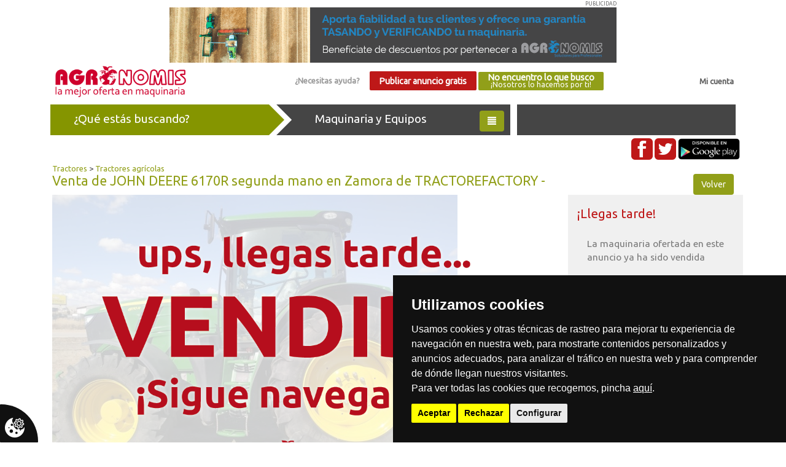

--- FILE ---
content_type: text/html; charset=UTF-8
request_url: https://agronomis.es/anuncio/ver/21283/john-deere-6170r-
body_size: 6349
content:
<!DOCTYPE html>
<html lang="es">

<head>
    <title>
        Venta de JOHN DEERE 6170R  segunda mano en Zamora de TRACTOREFACTORY - :: Agrónomis, compra-venta de maquinaria agrícola de segunda mano y nueva
    </title>
    <meta charset="utf-8">
    <meta name="viewport" content="width=device-width, initial-scale=1">
    <meta name="theme-color" content="#919f19">
            <meta equiv="Content-type" content="text/html; charset=utf-8" />
<meta equiv="imagetoolbar" content="no" />
<meta name="robots" content="index, follow" />
<meta name="language" content="es" />
<meta equiv="content-language" content="" />
<meta name="description" content="•	170 CV
•	540-1000 RPM, 
•	Combustible diésel, 
•	40 km/h, 
•	suspensión delantera, 
•	tripuntal o elevador delantero con toma de fuerza TDF, 
•	ruedas traseras 620/70/42 60% de vida 
•	ruedas delanteras 540/65/30 60% de vida 
•	Caja de cambios autopower

Para más información puede llamarnos al +34 628 336 037.
O puede encontrar nuestras oficinas en Camino San Esteban del Molar s/n.
49660 - Paradores de Castrogonzalo (ZAMORA). Venta de JOHN DEERE 6170R  segunda mano en Zamora" />
<meta name="keywords" content="JOHN DEERE, 6170R, ZAMORA, TRACTOR, SEGUNDA MANO, OCASION, USADO, NEWMAN" />
<meta name="title" content="Venta de JOHN DEERE 6170R  segunda mano en Zamora - Venta de Tractores agrícolas John deere segunda manos" />
<meta name="subject" content="Venta de JOHN DEERE 6170R  segunda mano en Zamora - Tractores agrícolas John deere" />
        <link rel="canonical" href="https://agronomis.es/anuncio/ver/21283/john-deere-6170r-" />
                                        <meta property="og:url" content="https://agronomis.es/anuncio/ver/21283/john-deere-6170r-" />
                                                <meta property="og:type" content="product" />
                                                <meta property="og:description" content="•	170 CV
•	540-1000 RPM, 
•	Combustible diésel, 
•	40 km/h, 
•	suspensión delantera, 
•	tripuntal o elevador delantero con toma de fuerza TDF, 
•	ruedas traseras 620/70/42 60% de vida 
•	ruedas delanteras 540/65/30 60% de vida 
•	Caja de cambios autopower

Para más información puede llamarnos al +34 628 336 037.
O puede encontrar nuestras oficinas en Camino San Esteban del Molar s/n.
49660 - Paradores de Castrogonzalo (ZAMORA). Venta de JOHN DEERE 6170R " />
                                                <meta property="og:title" content="Venta de JOHN DEERE 6170R  usado en Zamora" />
                                                                    <meta property="og:image" content="https://agronomis.es/img/anuncios/grandes/21283-john-deere-6170r-.jpeg" />
                                            <link rel="icon" type="image/png" href="/img/favicon.png">
    <link rel="stylesheet" href="/agro-2.1/vendors/bootstrap/dist/css/bootstrap.min.css">
    <link rel="stylesheet" href="/agro-2.1/vendors/font-awesome/css/font-awesome.min.css">
    <link rel="stylesheet" href="/agro-2.1/css/main.min.css">
    <link rel="stylesheet" href="/agro-2.1/css/anuncio/ver.css">    <link href="https://fonts.googleapis.com/css?family=Ubuntu" rel="stylesheet">
        <script src="/agro-2.1/vendors/jquery/dist/jquery.min.js"></script>
    <script src="/agro-2.1/vendors/bootstrap/dist/js/bootstrap.min.js"></script>
            <script src='https://www.google.com/recaptcha/api.js?render=6Lc17KocAAAAAH6j3Rer28Bj8QtpyHZ3xIRDXZpT'>
        </script>
        <script>
            grecaptcha.ready(function() {
                grecaptcha.execute('6Lc17KocAAAAAH6j3Rer28Bj8QtpyHZ3xIRDXZpT', {
                        action: 'contacto_anuncio'
                    })
                    .then(function(token) {
                        var recaptchaResponse = document.getElementById('g-recaptcha-response');
                        recaptchaResponse.value = token;
                    });
            });
        </script>
    </head>

<body>

    <div class="wrapper">
                    <div class="container text-center">
                <div class="banner-top">PUBLICIDAD
                    <a href="/cdn-cgi/l/email-protection#ceada1a3abbcada7afa28eafa9bca1a0a1a3a7bde0ada1a3" target="_blank">
                        <img class="img img-responsive" src="/img/banner-tasacion-backoffice-nuevo.gif" alt="Agronomis">
                    </a>
                </div>
            </div>
                <div class="container">
            <nav class="top_nav navbar navbar-static-top" role="navigation">
                <div class="container-fluid">
                    <div class="logotipo pull-left">
                        <a href="/">
                            <img class="img img-responsive" alt="Agronomis" src="/img/agronomis-logo.png">
                        </a>
                    </div>
                    <div class="text-right pull-right" id="micuenta"><a href="/login">Mi cuenta</a></div>
                    <div class="hidden-sm hidden-xs text-center">
                                                    <a id="ayuda" class="btn" href="/pagina/contacto">¿Necesitas ayuda?</a>
                                                <a id="publicar_anuncio_gratis" class="btn btn_rojo" href="/usuario/registro_personal">Publicar anuncio gratis</a>
                        <a id="boton_agroshopper" class="btn btn_verde" href="/pagina/que_buscas">No encuentro lo que busco<br><small>¡Nosotros lo hacemos por ti!</small></a>
                    </div>
                </div>
            </nav>
        </div>
        <div class="col-md-12 text-center hidden-md hidden-lg">
            <a id="publicar_anuncio_gratis" class="btn btn_rojo" href="/usuario/registro_personal">Publicar anuncio gratis</a>
            <a id="boton_agroshopper" class="btn btn_verde" href="/pagina/que_buscas">No encuentro lo que busco<br><small>¡Nosotros lo hacemos por ti!</small></a>
        </div>

        <div id="menu_categorias">            
    <div class="container">
        <div class="flechas"> 
            <div class="bloque buscando_container col-md-4 col-sm-6 col-xs-6">
                <div class="triangle_out_verde buscando">¿Qué estás buscando?</div>
            </div>
            <div class="bloque maquinaria_container col-md-4 col-sm-6 col-xs-6">
                <div class="triangulo_general maquinaria">
                    Maquinaria y Equipos
                    <button class="btn btn_verde pull-right"><span class="glyphicon glyphicon-align-justify"></span></button>
                </div>
            </div>
            <div class="bloque servicios_container col-md-4 hidden-xs hidden-sm">
                <div class="servicios">&nbsp;</div>
            </div>
        </div>
        <div class="clearfix"></div>
        <div class="container_categorias" style="display:none">
            <ul class="">
                                      
                        <li><a href="https://agronomis.es/maquinaria-agricola/tractores">Tractores</a></li>
                      
                        <li><a href="https://agronomis.es/maquinaria-agricola/cosecha-y-equipos-de-recogida">Cosecha y equipos de recogida</a></li>
                      
                        <li><a href="https://agronomis.es/maquinaria-agricola/laboreo-y-preparacion-suelo">Laboreo y preparación suelo</a></li>
                      
                        <li><a href="https://agronomis.es/maquinaria-agricola/remolques-carros-y-cubas">Remolques, carros y cubas</a></li>
                      
                        <li><a href="https://agronomis.es/maquinaria-agricola/carga-y-elevacion">Carga y elevación</a></li>
                      
                        <li><a href="https://agronomis.es/maquinaria-agricola/sembradoras-y-plantadoras">Sembradoras y plantadoras</a></li>
                      
                        <li><a href="https://agronomis.es/maquinaria-agricola/abonadoras">Abonadoras</a></li>
                      
                        <li><a href="https://agronomis.es/maquinaria-agricola/equipos-fitosanitarios">Equipos fitosanitarios</a></li>
                      
                        <li><a href="https://agronomis.es/maquinaria-agricola/recoleccion-de-forraje-y-siega">Recolección de forraje y siega</a></li>
                      
                        <li><a href="https://agronomis.es/maquinaria-agricola/equipos-de-riego">Equipos de riego</a></li>
                      
                        <li><a href="https://agronomis.es/maquinaria-agricola/equipos-forestales-y-poda">Equipos forestales y poda</a></li>
                      
                        <li><a href="https://agronomis.es/maquinaria-agricola/equipos-para-ganaderia">Equipos para ganadería</a></li>
                      
                        <li><a href="https://agronomis.es/maquinaria-agricola/camiones-y-plataformas">Camiones y plataformas</a></li>
                      
                        <li><a href="https://agronomis.es/maquinaria-agricola/obras">Obras</a></li>
                      
                        <li><a href="https://agronomis.es/maquinaria-agricola/limpieza-y-desinfeccion">Limpieza y desinfección</a></li>
                      
                        <li><a href="https://agronomis.es/maquinaria-agricola/almacenamiento">Almacenamiento</a></li>
                      
                        <li><a href="https://agronomis.es/maquinaria-agricola/procesado-y-elaboracion">Procesado y elaboración</a></li>
                      
                        <li><a href="https://agronomis.es/maquinaria-agricola/neumaticos-y-ruedas">Neumáticos y Ruedas</a></li>
                      
                        <li><a href="https://agronomis.es/maquinaria-agricola/recambios">Recambios</a></li>
                      
                        <li><a href="https://agronomis.es/maquinaria-agricola/alquiler">Alquiler</a></li>
                                                </ul>  
        </div>
        <div class="rrss text-right hidden-xs">
            <a href="https://www.facebook.com/agronomis.es/" target="_blank"><img src="/img/fb.png" class="img-rounded" alt="Facebook"></a>
            <a href="https://twitter.com/agronomis_es" target="_blank"><img src="/img/tw.png" class="img-rounded" alt="Twitter"></a>
            <a href="https://play.google.com/store/apps/details?id=com.wAgronomis_5562684&hl=es" class="track_evento" data-ga-categoria="Descarga" data-ga-accion="App" data-ga-etiqueta="Descarga App en https://agronomis.es/anuncio/ver/21283/john-deere-6170r-" target=_blank"><img src="/img/google_play.png" class="img-rounded" alt="Google+"></a>

            <a href="" class="hidden"><img src="/img/rss.png" class="img-rounded" alt="Rss"></a>
        </div>
    </div>
</div>
<script data-cfasync="false" src="/cdn-cgi/scripts/5c5dd728/cloudflare-static/email-decode.min.js"></script><script type="text/javascript">
    $(function () {
        $('#menu_categorias').on('click', '.maquinaria', function () {
            $('div.container_categorias').toggle();
        });
    });
</script>        <!--/************************************************************************/-->
        <div id="contenido" class="container">
    <div class="ficha_anuncio">
                    <div class="col-md-12 migas_pan hidden-xs">
                <a href="/maquinaria-agricola/tractores">Tractores</a> > <a href="/maquinaria-agricola/tractores/tractores-agricolas">Tractores agrícolas</a>            </div>
            <div class="col-md-12">
                <div class="pull-right"><a class="btn btn_verde" href="javascript:history.back(1)">Volver</a></div>
                <h1>Venta de JOHN DEERE 6170R  segunda mano en Zamora de TRACTOREFACTORY -</h1>
            </div>
            <div class="imagen_contacto">
                <div class="imagen col-md-9 vendido">
                    <img class="img-responsive" id="imagen_principal" src="/img/anuncios/grandes/21283-john-deere-6170r-.jpeg?1769306861" data-toggle="modal" data-target="#Modal-iframe" alt="Imagen principal">
                                            <img class="img-responsive" id="vendido" src="/img/vendido.png">
                                    </div>
                <div class="contacto col-md-3">
                                            <div>
                            <h2>¡Llegas tarde!</h2>
                            <div class="alert contacta">La maquinaria ofertada en este anuncio ya ha sido vendida</div>
                        </div>
                                    </div>
            </div>
            <div class="clearfix"></div>
            <div class="imagenes_anuncio col-md-12">
                                    <div class="col-md-2 col-sm-4">
                        <div class="item">
                            <img class="img-responsive" data-imagen="/img/anuncios/grandes/21283-john-deere-6170r-.jpeg?1769306861" src="/img/anuncios/grandes/21283-john-deere-6170r-.jpeg?1769306861" alt="Foto producto">
                        </div>
                    </div>
                                                                            <div class="col-md-2 col-sm-4">
                            <div class="item">
                                <img class="img-responsive" data-imagen="/img/anuncios/grandes/m_19519-john-deere-6170r-id-4229-54691.jpeg?1769306861" src="/img/anuncios/grandes/m_19519-john-deere-6170r-id-4229-54691.jpeg?1769306861" alt="Foto producto">
                            </div>
                        </div>
                                            <div class="col-md-2 col-sm-4">
                            <div class="item">
                                <img class="img-responsive" data-imagen="/img/anuncios/grandes/m_19519-john-deere-6170r-id-4229-54692.jpeg?1769306861" src="/img/anuncios/grandes/m_19519-john-deere-6170r-id-4229-54692.jpeg?1769306861" alt="Foto producto">
                            </div>
                        </div>
                                            <div class="col-md-2 col-sm-4">
                            <div class="item">
                                <img class="img-responsive" data-imagen="/img/anuncios/grandes/m_19519-john-deere-6170r-id-4229-54693.jpeg?1769306861" src="/img/anuncios/grandes/m_19519-john-deere-6170r-id-4229-54693.jpeg?1769306861" alt="Foto producto">
                            </div>
                        </div>
                                            <div class="col-md-2 col-sm-4">
                            <div class="item">
                                <img class="img-responsive" data-imagen="/img/anuncios/grandes/m_19519-john-deere-6170r-id-4229-54694.jpeg?1769306861" src="/img/anuncios/grandes/m_19519-john-deere-6170r-id-4229-54694.jpeg?1769306861" alt="Foto producto">
                            </div>
                        </div>
                                            <div class="col-md-2 col-sm-4">
                            <div class="item">
                                <img class="img-responsive" data-imagen="/img/anuncios/grandes/m_19519-john-deere-6170r-id-4229-54695.jpeg?1769306861" src="/img/anuncios/grandes/m_19519-john-deere-6170r-id-4229-54695.jpeg?1769306861" alt="Foto producto">
                            </div>
                        </div>
                                                                    <div class="clearfix"></div>
            </div>
            <div class="col-md-12">
                <div class='col-xs-6 anuncio_redes'>
                                            <div class="container redes_sociales">
    <div class="texto_entrada">Compartir en:</div>
    <div class="red_social">
                    <a class="btn-whatsapp" href="https://web.whatsapp.com/send?text=Creo%20que%20esto%20te%20puede%20interesar%20https://agronomis.es/anuncio/ver/21283/john-deere-6170r-" target="_blank"><i class="fa fa-2x fa-whatsapp"></i></a>
            </div>
    <div class="red_social">
        <a class="btn-facebook" href="https://www.facebook.com/sharer.php?u=https://agronomis.es/anuncio/ver/21283/john-deere-6170r-" target="_blank"><i class="fa fa-2x fa-facebook-square"></i></a>
    </div>

    <div class="red_social">
        <a class="btn-twitter" href="https://twitter.com/intent/tweet?text=https://agronomis.es/anuncio/ver/21283/john-deere-6170r-" target="_blank"><i class="fa fa-2x fa-twitter-square"></i></a>
    </div>
            <div class="red_social">
            <a class="btn-pinterest" href="//pinterest.com/pin/create/link/?url=https://agronomis.es/anuncio/ver/21283/john-deere-6170r-&media=https://agronomis.es/img/anuncios/grandes/21283-john-deere-6170r-.jpeg?1769306861&description=Venta de JOHN DEERE 6170R  segunda mano en Zamora" target="_blank"><i class="fa fa-2x fa-pinterest-square"></i></a>
        </div>
    </div>                                    </div>
                <div class='col-xs-6 anuncio_reportar'>
                    <div class="btn btn-default" id="reportar" data-id="21283" data-toggle="modal" data-target="#Modal">
                        <span class="glyphicon glyphicon-alert"></span> Reportar
                    </div>
                    <div class="btn btn-default" id="enviar_amigo" data-id="21283" data-url="https://agronomis.es/anuncio/ver/21283/john-deere-6170r-" data-toggle="modal" data-target="#Modal">
                        <span class="glyphicon glyphicon-envelope"></span> Enviar a un amigo
                    </div>

                                            <a target="_blank" href="https://agronomis.es/anuncio/pdf/21283/john-deere-6170r-" class="btn btn-default" id="imprimir_anuncio"><span class="glyphicon glyphicon-print"></span> Imprimir anuncio</a>
                    
                </div>
                <div class='clearfix'></div>
                <div class="descripcion_anuncio">
                    <div class="col-md-12 precio_producto">
                        Consultar                    </div>

                    <div class="col-md-12 titulo_producto">JOHN DEERE 6170R </div>
                    <div class="col-md-12 fechas">
                                                    Publicado: 11-10-2022 07:15, <span class="fecha_modificacion">modificado: 24-10-2024 07:58</span>
                                            </div>
                    <div class="col-md-6">
                        <strong>Año</strong>2012                    </div>
                    <div class="col-md-6">
                        <strong>Lugar</strong> Zamora                    </div>
                                            <div class="col-md-6">

                            <strong>Marca</strong>John deere                        </div>
                                                                <div class="col-md-6">
                            <strong>Modelo</strong>6170R                        </div>
                                        <div class="col-md-6">
                        <strong>Tipo</strong>Tractores >> Tractores agrícolas                    </div>
                    <div class="col-md-6">
                        <strong>Cantidad</strong>1                    </div>
                    <div class="col-md-6">
                        <strong>Estado</strong>Segunda mano                    </div>
                                            <div class="col-md-6">
                            <strong>Ref. Interna</strong>ID 4229                        </div>
                                                                <div class="col-md-6">
                            <strong>Horas</strong>6600 h
                        </div>
                                                                <div class="col-md-6">
                            <strong>Potencia</strong>170 Cv.
                        </div>
                                                                                                                                                                                                                                                                                                                                                                            <div class="col-md-6">
                            <strong>Número de filas </strong>1                        </div>
                                                            
                                            <div class="col-md-12 comentarios_anunciante">
                            <div><strong>Comentarios del anunciante</strong></div>
                            <div>•	170 CV<br />
•	540-1000 RPM, <br />
•	Combustible diésel, <br />
•	40 km/h, <br />
•	suspensión delantera, <br />
•	tripuntal o elevador delantero con toma de fuerza TDF, <br />
•	ruedas traseras 620/70/42 60% de vida <br />
•	ruedas delanteras 540/65/30 60% de vida <br />
•	Caja de cambios autopower<br />
<br />
Para más información puede llamarnos al +34 628 336 037.<br />
O puede encontrar nuestras oficinas en Camino San Esteban del Molar s/n.<br />
49660 - Paradores de Castrogonzalo (ZAMORA)</div>
                        </div>
                                        <div class="clearfix"></div>
                </div>
            </div>

                            <div class="col-md-12">
                    <div class="info_anunciante">
                        <div class="col-md-12 bloque1_anunciante">
                            <div class="col-md-3 col-sm-4">
                                <img class="logo_anunciante img-responsive" src="/img/empresas/71-tractorefactory.jpeg" alt="Logo Anunciante">
                            </div>
                            <div class="col-md-5 col-sm-8">
                                <div class="nombre_anunciante">TRACTOREFACTORY</div>
                                <div class="provincia_anunciante">Zamora - </div>
                            </div>
                            <div class="col-md-4 col-sm-12 hidden-xs">
                                                                        <div class="col-sm-12 telefono">
                                                                                <div data-toggle="modal" data-target="#Modal" data-url="https://agronomis.es/anuncio/ver/21283/john-deere-6170r-" data-titulo_origen="Venta de JOHN DEERE 6170R  segunda mano en Zamora de TRACTOREFACTORY -" data-rol="profesional" data-vista="telefonos" data-id="71" class="btn btn_rojo ver_contactos"><i class="fa fa-phone"></i> Llamar</div>
                                        </div>

                                                                            </div>
                            </div>
                            <div class="col-md-12 direccion_anunciante">
                                <div>
                                    <strong>Dirección sede central:</strong>
                                    Senda La Zorra, S/N. Paradores de Castrogonzalo . 49660, Zamora. España                                </div>
                                                                                                            <div>
                                            <strong>TRACTOREFACTORY</strong>
                                            Senda La Zorra, S/N. Paradores de Castrogonzalo. 49660, Zamora. España                                        </div>
                                                                                                </div>
                            <div>
                                <div class="col-md-5">
                                                                            <a class="ir_web" href="https://www.tractorefactory.com" target="blank">Ir a la web del anunciante |</a>
                                                                    </div>
                                <div class="col-md-7">
                                    <a class="ver_mas_anunciante" href="/empresa/ver/71/">Ver más anuncios de TRACTOREFACTORY >></a>
                                </div>
                            </div>
                        </div>
                    </div>
                                            </div>

                <!-- Bloque de enlaces relacionados -->
                <div class="col-md-12 busquedas_relacionadas">
                                            <h3 class="verde text-center">Maquinaria agrícola relacionada con JOHN DEERE 6170R </h3>
                    
                                                                        <div class=" col-md-3 col-sm-6">
                                <div class="maquinaria_destacada">
                                    <a href="https://agronomis.es/anuncio/ver/5325/se-vende-lamborghini-874-90cv-en-buen-estado-/lamborghini">
                                        <div class="imagen">
                                                                                        <img class="img-responsive" src="/img/anuncios/grandes/5325-se-vende-lamborghini-874-90cv-en-buen-estado-.jpg?1769306861" alt="Se vende lamborghini 874-90CV en buen estado.">
                                        </div>
                                    </a>
                                    <div>
                                        <a href="https://agronomis.es/anuncio/ver/5325/se-vende-lamborghini-874-90cv-en-buen-estado-/lamborghini">
                                            <div class="col-xs-6">
                                                <div class="precio">Consultar</div>
                                            </div>
                                            <div class="col-xs-6 text-right">
                                                <div class="tiempo">Usado</div>
                                            </div>
                                            <div class="col-xs-12">
                                                <div class="titulo_anuncio">Se vende lamborghini 874-90CV en buen estado.</div>
                                            </div>
                                        </a>
                                    </div>
                                    <div class="clearfix"></div>
                                </div>
                            </div>
                                                    <div class=" col-md-3 col-sm-6">
                                <div class="maquinaria_destacada">
                                    <a href="https://agronomis.es/anuncio/ver/39019/en-venta-claas-240-nexo-/claas">
                                        <div class="imagen">
                                                                                        <img class="img-responsive" src="/img/anuncios/grandes/39019-en-venta-claas-240-nexo-.jpg?1769306861" alt="En venta claas 240 nexo ">
                                        </div>
                                    </a>
                                    <div>
                                        <a href="https://agronomis.es/anuncio/ver/39019/en-venta-claas-240-nexo-/claas">
                                            <div class="col-xs-6">
                                                <div class="precio">35.000€</div>
                                            </div>
                                            <div class="col-xs-6 text-right">
                                                <div class="tiempo">Seminuevo</div>
                                            </div>
                                            <div class="col-xs-12">
                                                <div class="titulo_anuncio">En venta claas 240 nexo </div>
                                            </div>
                                        </a>
                                    </div>
                                    <div class="clearfix"></div>
                                </div>
                            </div>
                                                    <div class=" col-md-3 col-sm-6">
                                <div class="maquinaria_destacada">
                                    <a href="https://agronomis.es/anuncio/ver/5300/fendt-712-vario/fendt">
                                        <div class="imagen">
                                                                                        <img class="img-responsive" src="/img/anuncios/grandes/5300-fendt-712-vario.jpg?1769306861" alt="FENDT 712 VARIO">
                                        </div>
                                    </a>
                                    <div>
                                        <a href="https://agronomis.es/anuncio/ver/5300/fendt-712-vario/fendt">
                                            <div class="col-xs-6">
                                                <div class="precio">Consultar</div>
                                            </div>
                                            <div class="col-xs-6 text-right">
                                                <div class="tiempo">Usado</div>
                                            </div>
                                            <div class="col-xs-12">
                                                <div class="titulo_anuncio">FENDT 712 VARIO</div>
                                            </div>
                                        </a>
                                    </div>
                                    <div class="clearfix"></div>
                                </div>
                            </div>
                                                    <div class=" col-md-3 col-sm-6">
                                <div class="maquinaria_destacada">
                                    <a href="https://agronomis.es/anuncio/ver/57857/fendt-930-profi-plus-/fendt">
                                        <div class="imagen">
                                                                                        <img class="img-responsive" src="/img/anuncios/grandes/57857-fendt-930-profi-plus-.jpg?1769306861" alt="FENDT 930 PROFI PLUS ">
                                        </div>
                                    </a>
                                    <div>
                                        <a href="https://agronomis.es/anuncio/ver/57857/fendt-930-profi-plus-/fendt">
                                            <div class="col-xs-6">
                                                <div class="precio">75.000€</div>
                                            </div>
                                            <div class="col-xs-6 text-right">
                                                <div class="tiempo">Nuevo</div>
                                            </div>
                                            <div class="col-xs-12">
                                                <div class="titulo_anuncio">FENDT 930 PROFI PLUS </div>
                                            </div>
                                        </a>
                                    </div>
                                    <div class="clearfix"></div>
                                </div>
                            </div>
                                            
                    <div class="col-md-6">
                        <ul>
                            <li>
                                <a href="/maquinaria-agricola/tractores">
                                    Venta de Tractores                                </a>
                            </li>
                            <li>
                                <a href="/maquinaria-agricola/tractores/todos/Segunda mano">
                                    Venta de Tractores segunda manos
                                </a>
                            </li>
                            <li>
                                <a href="/maquinaria-agricola/tractores/todos/Segunda mano/john-deere">
                                    Venta de Tractores John deere segunda manos
                                </a>
                            </li>
                            <li>
                                <a href="/maquinaria-agricola/tractores/todos/Segunda mano/todas-marcas/zamora">
                                    Venta de Tractores segunda manos en Zamora                                </a>
                            </li>
                            <li>
                                <a href="/maquinaria-agricola/tractores/todos/Segunda mano/john-deere/zamora">
                                    Venta de Tractores John deere segunda manos en Zamora                                </a>
                            </li>
                            <li>
                                <a href="/maquinaria-agricola/tractores/todos/todos/john-deere">
                                    Venta de Tractores John deere                                </a>
                            </li>
                            <li>
                                <a href="/maquinaria-agricola/tractores/todos/todos/todas-marcas/zamora">
                                    Venta de Tractores en Zamora                                </a>
                            </li>
                            <li>
                                <a href="/maquinaria-agricola/tractores/todos/todos/john-deere/zamora">
                                    Venta de Tractores John deere en Zamora                                </a>
                            </li>
                        </ul>
                    </div>
                    <div class="col-md-6">
                        <ul>
                            <li>
                                <a href="/maquinaria-agricola/tractores/tractores-agricolas">
                                    Venta de Tractores agrícolas                                </a>
                            </li>
                            <li>
                                <a href="/maquinaria-agricola/tractores/tractores-agricolas/Segunda mano">
                                    Venta de Tractores agrícolas segunda manos
                                </a>
                            </li>
                            <li>
                                <a href="/maquinaria-agricola/tractores/tractores-agricolas/Segunda mano/john-deere">
                                    Venta de Tractores agrícolas John deere segunda manos
                                </a>
                            </li>
                            <li>
                                <a href="/maquinaria-agricola/tractores/tractores-agricolas/Segunda mano/todas-marcas/zamora">
                                    Venta de Tractores agrícolas segunda manos en Zamora                                </a>
                            </li>
                            <li>
                                <a href="/maquinaria-agricola/tractores/tractores-agricolas/Segunda mano/john-deere/zamora">
                                    Venta de Tractores agrícolas John deere segunda manos en Zamora                                </a>
                            </li>
                            <li>
                                <a href="/maquinaria-agricola/tractores/tractores-agricolas/todos/john-deere">
                                    Venta de Tractores agrícolas John deere                                </a>
                            </li>
                            <li>
                                <a href="/maquinaria-agricola/tractores/tractores-agricolas/todos/todas-marcas/zamora">
                                    Venta de Tractores agrícolas en Zamora                                </a>
                            </li>
                            <li>
                                <a href="/maquinaria-agricola/tractores/tractores-agricolas/todos/john-deere/zamora">
                                    Venta de Tractores agrícolas John deere en Zamora                                </a>
                            </li>
                        </ul>
                    </div>
                </div>
    </div>
            <div class="contactos_fixed hidden-sm hidden-md hidden-lg">
                        <div class="col-xs-6 telefono">
                <div data-toggle="modal" data-target="#Modal" data-url="https://agronomis.es/anuncio/ver/21283/john-deere-6170r-" data-titulo_origen="Venta de JOHN DEERE 6170R  segunda mano en Zamora de TRACTOREFACTORY - :: Agronomis, compra-venta de maquinaria agrícola" data-rol="profesional" data-vista="telefonos" data-id_usuario="137" data-id="71" class="btn btn_rojo ver_contactos"><i class="fa fa-phone"></i> Llamar</div>
            </div>

                            <div class="col-xs-6 whatsapp">
                    <div data-toggle="modal" data-target="#Modal" data-url="https://agronomis.es/anuncio/ver/21283/john-deere-6170r-" data-titulo_origen="Venta de JOHN DEERE 6170R  segunda mano en Zamora de TRACTOREFACTORY - :: Agronomis, compra-venta de maquinaria agrícola" data-vista="whatsapps_anuncio" data-id_usuario="137" data-rol="profesional" data-id="71" class="btn btn_verde ver_whatsapps"><i class="fa fa-whatsapp"></i> Whatsapp</div>
                </div>
                    </div>
                    <!--/***************************************************************************/-->
                                <div class="newsletter">
    <div class="container">
        <div class="col-md-9">
            <div class="suscribete">Suscríbete a nuestra newsletter para estar al día sobre las últimas novedades del sector</div>
            <iframe data-skip-lazy="" src="https://agronomis.ipzmarketing.com/f/m0WJUBtgL8w" frameborder="0" scrolling="no" width="100%" class="ipz-iframe"></iframe>
<script data-cfasync="false" type="text/javascript" src="https://assets.ipzmarketing.com/assets/signup_form/iframe_v1.js"></script>
        </div>
        <div class="col-md-3 text-right">
            <div class="rrss">
                <a href="https://www.facebook.com/agronomis.es/" target="_blank"><img src="/img/fb.png" class="img-rounded" alt="Facebook"></a>
                <a href="https://twitter.com/agronomis_es" target="_blank"><img src="/img/tw.png" class="img-rounded" alt="Twitter"></a>
                <a href="https://play.google.com/store/apps/details?id=com.wAgronomis_5562684&hl=es" class="track_evento" data-ga-categoria="Descarga" data-ga-accion="App" data-ga-etiqueta="https://agronomis.es/anuncio/ver/21283/john-deere-6170r-" target=_blank"><img src="/img/google_play.png" class="img-rounded" alt="Google+"></a>
                <a href="" class="hidden"><img src="/img/rss.png" class="img-rounded" alt="Rss"></a>
            </div>
        </div>
    </div>
</div>
                <div class="menu_pie">
    <div class="container" style="color: #ffffff">
        <div class="col-md-10">
            <div>
                <a href="/"><img src="/img/agronomis-logo-blanco.png" alt="Agronomis"></a>
            </div>
        </div>
        <div class="col-md-2 text-center">
            <div style="margin-top: -20px">
                <a href="https://www.aragonempresa.com/empresas-sello-rsa/index.php?categoriarsa=&buscar=2spacios&paginadirecta=32&count=20"><img style="height:116px;" src="https://www.2sconsulting.es/layouts/2sconsulting/2sconsulting/img/sello_rsa/Sello-RSA-Aragon-PYME.svg" alt="Sello RSA" ></a>
            </div>
        </div>
        <div class="col-md-4">
            <ul class="nav_pie">
                <li><a href="/pagina/contacto">Ayuda</a></li>
                <li><a href="/pagina/condiciones">Condiciones de uso</a></li>
                <li><a href="/pagina/contratacion">Condiciones de contratación</a></li>
                <li><a href="/pagina/reglas_insercion">Reglas de inserción de anuncios</a></li>
                <li><a href="/pagina/cookies">Política de cookies</a></li>
                <li><a href="/pagina/privacidad">Política de privacidad</a></li>
            </ul>
        </div>
        <div class="col-md-4">
            
        </div>
        <div class="col-md-4">

        </div>
    </div>
</div>                                    
    </div>

    <script type="text/javascript" src="/agro-2.1/vendors/cookieconsent.js"></script>
    <script type="text/javascript" src="/agro-2.1/js/main.js"></script>
    <script type="text/javascript" src="/agro-2.1/js/cookieconsent.js"></script>
    <script src="/agro-2.1/js/anuncio/ver.js"></script>            <div class="modal bs-modal-sm" id="Modal" tabindex="-1" role="dialog" aria-labelledby="Modal" aria-hidden="true"></div>
<script defer src="https://static.cloudflareinsights.com/beacon.min.js/vcd15cbe7772f49c399c6a5babf22c1241717689176015" integrity="sha512-ZpsOmlRQV6y907TI0dKBHq9Md29nnaEIPlkf84rnaERnq6zvWvPUqr2ft8M1aS28oN72PdrCzSjY4U6VaAw1EQ==" data-cf-beacon='{"version":"2024.11.0","token":"ca8326dc297e4f7eb8930a230c74ddd5","r":1,"server_timing":{"name":{"cfCacheStatus":true,"cfEdge":true,"cfExtPri":true,"cfL4":true,"cfOrigin":true,"cfSpeedBrain":true},"location_startswith":null}}' crossorigin="anonymous"></script>
</body>

</html>

--- FILE ---
content_type: text/html; charset=utf-8
request_url: https://www.google.com/recaptcha/api2/anchor?ar=1&k=6Lc17KocAAAAAH6j3Rer28Bj8QtpyHZ3xIRDXZpT&co=aHR0cHM6Ly9hZ3Jvbm9taXMuZXM6NDQz&hl=en&v=PoyoqOPhxBO7pBk68S4YbpHZ&size=invisible&anchor-ms=20000&execute-ms=30000&cb=28xldfx584nm
body_size: 48666
content:
<!DOCTYPE HTML><html dir="ltr" lang="en"><head><meta http-equiv="Content-Type" content="text/html; charset=UTF-8">
<meta http-equiv="X-UA-Compatible" content="IE=edge">
<title>reCAPTCHA</title>
<style type="text/css">
/* cyrillic-ext */
@font-face {
  font-family: 'Roboto';
  font-style: normal;
  font-weight: 400;
  font-stretch: 100%;
  src: url(//fonts.gstatic.com/s/roboto/v48/KFO7CnqEu92Fr1ME7kSn66aGLdTylUAMa3GUBHMdazTgWw.woff2) format('woff2');
  unicode-range: U+0460-052F, U+1C80-1C8A, U+20B4, U+2DE0-2DFF, U+A640-A69F, U+FE2E-FE2F;
}
/* cyrillic */
@font-face {
  font-family: 'Roboto';
  font-style: normal;
  font-weight: 400;
  font-stretch: 100%;
  src: url(//fonts.gstatic.com/s/roboto/v48/KFO7CnqEu92Fr1ME7kSn66aGLdTylUAMa3iUBHMdazTgWw.woff2) format('woff2');
  unicode-range: U+0301, U+0400-045F, U+0490-0491, U+04B0-04B1, U+2116;
}
/* greek-ext */
@font-face {
  font-family: 'Roboto';
  font-style: normal;
  font-weight: 400;
  font-stretch: 100%;
  src: url(//fonts.gstatic.com/s/roboto/v48/KFO7CnqEu92Fr1ME7kSn66aGLdTylUAMa3CUBHMdazTgWw.woff2) format('woff2');
  unicode-range: U+1F00-1FFF;
}
/* greek */
@font-face {
  font-family: 'Roboto';
  font-style: normal;
  font-weight: 400;
  font-stretch: 100%;
  src: url(//fonts.gstatic.com/s/roboto/v48/KFO7CnqEu92Fr1ME7kSn66aGLdTylUAMa3-UBHMdazTgWw.woff2) format('woff2');
  unicode-range: U+0370-0377, U+037A-037F, U+0384-038A, U+038C, U+038E-03A1, U+03A3-03FF;
}
/* math */
@font-face {
  font-family: 'Roboto';
  font-style: normal;
  font-weight: 400;
  font-stretch: 100%;
  src: url(//fonts.gstatic.com/s/roboto/v48/KFO7CnqEu92Fr1ME7kSn66aGLdTylUAMawCUBHMdazTgWw.woff2) format('woff2');
  unicode-range: U+0302-0303, U+0305, U+0307-0308, U+0310, U+0312, U+0315, U+031A, U+0326-0327, U+032C, U+032F-0330, U+0332-0333, U+0338, U+033A, U+0346, U+034D, U+0391-03A1, U+03A3-03A9, U+03B1-03C9, U+03D1, U+03D5-03D6, U+03F0-03F1, U+03F4-03F5, U+2016-2017, U+2034-2038, U+203C, U+2040, U+2043, U+2047, U+2050, U+2057, U+205F, U+2070-2071, U+2074-208E, U+2090-209C, U+20D0-20DC, U+20E1, U+20E5-20EF, U+2100-2112, U+2114-2115, U+2117-2121, U+2123-214F, U+2190, U+2192, U+2194-21AE, U+21B0-21E5, U+21F1-21F2, U+21F4-2211, U+2213-2214, U+2216-22FF, U+2308-230B, U+2310, U+2319, U+231C-2321, U+2336-237A, U+237C, U+2395, U+239B-23B7, U+23D0, U+23DC-23E1, U+2474-2475, U+25AF, U+25B3, U+25B7, U+25BD, U+25C1, U+25CA, U+25CC, U+25FB, U+266D-266F, U+27C0-27FF, U+2900-2AFF, U+2B0E-2B11, U+2B30-2B4C, U+2BFE, U+3030, U+FF5B, U+FF5D, U+1D400-1D7FF, U+1EE00-1EEFF;
}
/* symbols */
@font-face {
  font-family: 'Roboto';
  font-style: normal;
  font-weight: 400;
  font-stretch: 100%;
  src: url(//fonts.gstatic.com/s/roboto/v48/KFO7CnqEu92Fr1ME7kSn66aGLdTylUAMaxKUBHMdazTgWw.woff2) format('woff2');
  unicode-range: U+0001-000C, U+000E-001F, U+007F-009F, U+20DD-20E0, U+20E2-20E4, U+2150-218F, U+2190, U+2192, U+2194-2199, U+21AF, U+21E6-21F0, U+21F3, U+2218-2219, U+2299, U+22C4-22C6, U+2300-243F, U+2440-244A, U+2460-24FF, U+25A0-27BF, U+2800-28FF, U+2921-2922, U+2981, U+29BF, U+29EB, U+2B00-2BFF, U+4DC0-4DFF, U+FFF9-FFFB, U+10140-1018E, U+10190-1019C, U+101A0, U+101D0-101FD, U+102E0-102FB, U+10E60-10E7E, U+1D2C0-1D2D3, U+1D2E0-1D37F, U+1F000-1F0FF, U+1F100-1F1AD, U+1F1E6-1F1FF, U+1F30D-1F30F, U+1F315, U+1F31C, U+1F31E, U+1F320-1F32C, U+1F336, U+1F378, U+1F37D, U+1F382, U+1F393-1F39F, U+1F3A7-1F3A8, U+1F3AC-1F3AF, U+1F3C2, U+1F3C4-1F3C6, U+1F3CA-1F3CE, U+1F3D4-1F3E0, U+1F3ED, U+1F3F1-1F3F3, U+1F3F5-1F3F7, U+1F408, U+1F415, U+1F41F, U+1F426, U+1F43F, U+1F441-1F442, U+1F444, U+1F446-1F449, U+1F44C-1F44E, U+1F453, U+1F46A, U+1F47D, U+1F4A3, U+1F4B0, U+1F4B3, U+1F4B9, U+1F4BB, U+1F4BF, U+1F4C8-1F4CB, U+1F4D6, U+1F4DA, U+1F4DF, U+1F4E3-1F4E6, U+1F4EA-1F4ED, U+1F4F7, U+1F4F9-1F4FB, U+1F4FD-1F4FE, U+1F503, U+1F507-1F50B, U+1F50D, U+1F512-1F513, U+1F53E-1F54A, U+1F54F-1F5FA, U+1F610, U+1F650-1F67F, U+1F687, U+1F68D, U+1F691, U+1F694, U+1F698, U+1F6AD, U+1F6B2, U+1F6B9-1F6BA, U+1F6BC, U+1F6C6-1F6CF, U+1F6D3-1F6D7, U+1F6E0-1F6EA, U+1F6F0-1F6F3, U+1F6F7-1F6FC, U+1F700-1F7FF, U+1F800-1F80B, U+1F810-1F847, U+1F850-1F859, U+1F860-1F887, U+1F890-1F8AD, U+1F8B0-1F8BB, U+1F8C0-1F8C1, U+1F900-1F90B, U+1F93B, U+1F946, U+1F984, U+1F996, U+1F9E9, U+1FA00-1FA6F, U+1FA70-1FA7C, U+1FA80-1FA89, U+1FA8F-1FAC6, U+1FACE-1FADC, U+1FADF-1FAE9, U+1FAF0-1FAF8, U+1FB00-1FBFF;
}
/* vietnamese */
@font-face {
  font-family: 'Roboto';
  font-style: normal;
  font-weight: 400;
  font-stretch: 100%;
  src: url(//fonts.gstatic.com/s/roboto/v48/KFO7CnqEu92Fr1ME7kSn66aGLdTylUAMa3OUBHMdazTgWw.woff2) format('woff2');
  unicode-range: U+0102-0103, U+0110-0111, U+0128-0129, U+0168-0169, U+01A0-01A1, U+01AF-01B0, U+0300-0301, U+0303-0304, U+0308-0309, U+0323, U+0329, U+1EA0-1EF9, U+20AB;
}
/* latin-ext */
@font-face {
  font-family: 'Roboto';
  font-style: normal;
  font-weight: 400;
  font-stretch: 100%;
  src: url(//fonts.gstatic.com/s/roboto/v48/KFO7CnqEu92Fr1ME7kSn66aGLdTylUAMa3KUBHMdazTgWw.woff2) format('woff2');
  unicode-range: U+0100-02BA, U+02BD-02C5, U+02C7-02CC, U+02CE-02D7, U+02DD-02FF, U+0304, U+0308, U+0329, U+1D00-1DBF, U+1E00-1E9F, U+1EF2-1EFF, U+2020, U+20A0-20AB, U+20AD-20C0, U+2113, U+2C60-2C7F, U+A720-A7FF;
}
/* latin */
@font-face {
  font-family: 'Roboto';
  font-style: normal;
  font-weight: 400;
  font-stretch: 100%;
  src: url(//fonts.gstatic.com/s/roboto/v48/KFO7CnqEu92Fr1ME7kSn66aGLdTylUAMa3yUBHMdazQ.woff2) format('woff2');
  unicode-range: U+0000-00FF, U+0131, U+0152-0153, U+02BB-02BC, U+02C6, U+02DA, U+02DC, U+0304, U+0308, U+0329, U+2000-206F, U+20AC, U+2122, U+2191, U+2193, U+2212, U+2215, U+FEFF, U+FFFD;
}
/* cyrillic-ext */
@font-face {
  font-family: 'Roboto';
  font-style: normal;
  font-weight: 500;
  font-stretch: 100%;
  src: url(//fonts.gstatic.com/s/roboto/v48/KFO7CnqEu92Fr1ME7kSn66aGLdTylUAMa3GUBHMdazTgWw.woff2) format('woff2');
  unicode-range: U+0460-052F, U+1C80-1C8A, U+20B4, U+2DE0-2DFF, U+A640-A69F, U+FE2E-FE2F;
}
/* cyrillic */
@font-face {
  font-family: 'Roboto';
  font-style: normal;
  font-weight: 500;
  font-stretch: 100%;
  src: url(//fonts.gstatic.com/s/roboto/v48/KFO7CnqEu92Fr1ME7kSn66aGLdTylUAMa3iUBHMdazTgWw.woff2) format('woff2');
  unicode-range: U+0301, U+0400-045F, U+0490-0491, U+04B0-04B1, U+2116;
}
/* greek-ext */
@font-face {
  font-family: 'Roboto';
  font-style: normal;
  font-weight: 500;
  font-stretch: 100%;
  src: url(//fonts.gstatic.com/s/roboto/v48/KFO7CnqEu92Fr1ME7kSn66aGLdTylUAMa3CUBHMdazTgWw.woff2) format('woff2');
  unicode-range: U+1F00-1FFF;
}
/* greek */
@font-face {
  font-family: 'Roboto';
  font-style: normal;
  font-weight: 500;
  font-stretch: 100%;
  src: url(//fonts.gstatic.com/s/roboto/v48/KFO7CnqEu92Fr1ME7kSn66aGLdTylUAMa3-UBHMdazTgWw.woff2) format('woff2');
  unicode-range: U+0370-0377, U+037A-037F, U+0384-038A, U+038C, U+038E-03A1, U+03A3-03FF;
}
/* math */
@font-face {
  font-family: 'Roboto';
  font-style: normal;
  font-weight: 500;
  font-stretch: 100%;
  src: url(//fonts.gstatic.com/s/roboto/v48/KFO7CnqEu92Fr1ME7kSn66aGLdTylUAMawCUBHMdazTgWw.woff2) format('woff2');
  unicode-range: U+0302-0303, U+0305, U+0307-0308, U+0310, U+0312, U+0315, U+031A, U+0326-0327, U+032C, U+032F-0330, U+0332-0333, U+0338, U+033A, U+0346, U+034D, U+0391-03A1, U+03A3-03A9, U+03B1-03C9, U+03D1, U+03D5-03D6, U+03F0-03F1, U+03F4-03F5, U+2016-2017, U+2034-2038, U+203C, U+2040, U+2043, U+2047, U+2050, U+2057, U+205F, U+2070-2071, U+2074-208E, U+2090-209C, U+20D0-20DC, U+20E1, U+20E5-20EF, U+2100-2112, U+2114-2115, U+2117-2121, U+2123-214F, U+2190, U+2192, U+2194-21AE, U+21B0-21E5, U+21F1-21F2, U+21F4-2211, U+2213-2214, U+2216-22FF, U+2308-230B, U+2310, U+2319, U+231C-2321, U+2336-237A, U+237C, U+2395, U+239B-23B7, U+23D0, U+23DC-23E1, U+2474-2475, U+25AF, U+25B3, U+25B7, U+25BD, U+25C1, U+25CA, U+25CC, U+25FB, U+266D-266F, U+27C0-27FF, U+2900-2AFF, U+2B0E-2B11, U+2B30-2B4C, U+2BFE, U+3030, U+FF5B, U+FF5D, U+1D400-1D7FF, U+1EE00-1EEFF;
}
/* symbols */
@font-face {
  font-family: 'Roboto';
  font-style: normal;
  font-weight: 500;
  font-stretch: 100%;
  src: url(//fonts.gstatic.com/s/roboto/v48/KFO7CnqEu92Fr1ME7kSn66aGLdTylUAMaxKUBHMdazTgWw.woff2) format('woff2');
  unicode-range: U+0001-000C, U+000E-001F, U+007F-009F, U+20DD-20E0, U+20E2-20E4, U+2150-218F, U+2190, U+2192, U+2194-2199, U+21AF, U+21E6-21F0, U+21F3, U+2218-2219, U+2299, U+22C4-22C6, U+2300-243F, U+2440-244A, U+2460-24FF, U+25A0-27BF, U+2800-28FF, U+2921-2922, U+2981, U+29BF, U+29EB, U+2B00-2BFF, U+4DC0-4DFF, U+FFF9-FFFB, U+10140-1018E, U+10190-1019C, U+101A0, U+101D0-101FD, U+102E0-102FB, U+10E60-10E7E, U+1D2C0-1D2D3, U+1D2E0-1D37F, U+1F000-1F0FF, U+1F100-1F1AD, U+1F1E6-1F1FF, U+1F30D-1F30F, U+1F315, U+1F31C, U+1F31E, U+1F320-1F32C, U+1F336, U+1F378, U+1F37D, U+1F382, U+1F393-1F39F, U+1F3A7-1F3A8, U+1F3AC-1F3AF, U+1F3C2, U+1F3C4-1F3C6, U+1F3CA-1F3CE, U+1F3D4-1F3E0, U+1F3ED, U+1F3F1-1F3F3, U+1F3F5-1F3F7, U+1F408, U+1F415, U+1F41F, U+1F426, U+1F43F, U+1F441-1F442, U+1F444, U+1F446-1F449, U+1F44C-1F44E, U+1F453, U+1F46A, U+1F47D, U+1F4A3, U+1F4B0, U+1F4B3, U+1F4B9, U+1F4BB, U+1F4BF, U+1F4C8-1F4CB, U+1F4D6, U+1F4DA, U+1F4DF, U+1F4E3-1F4E6, U+1F4EA-1F4ED, U+1F4F7, U+1F4F9-1F4FB, U+1F4FD-1F4FE, U+1F503, U+1F507-1F50B, U+1F50D, U+1F512-1F513, U+1F53E-1F54A, U+1F54F-1F5FA, U+1F610, U+1F650-1F67F, U+1F687, U+1F68D, U+1F691, U+1F694, U+1F698, U+1F6AD, U+1F6B2, U+1F6B9-1F6BA, U+1F6BC, U+1F6C6-1F6CF, U+1F6D3-1F6D7, U+1F6E0-1F6EA, U+1F6F0-1F6F3, U+1F6F7-1F6FC, U+1F700-1F7FF, U+1F800-1F80B, U+1F810-1F847, U+1F850-1F859, U+1F860-1F887, U+1F890-1F8AD, U+1F8B0-1F8BB, U+1F8C0-1F8C1, U+1F900-1F90B, U+1F93B, U+1F946, U+1F984, U+1F996, U+1F9E9, U+1FA00-1FA6F, U+1FA70-1FA7C, U+1FA80-1FA89, U+1FA8F-1FAC6, U+1FACE-1FADC, U+1FADF-1FAE9, U+1FAF0-1FAF8, U+1FB00-1FBFF;
}
/* vietnamese */
@font-face {
  font-family: 'Roboto';
  font-style: normal;
  font-weight: 500;
  font-stretch: 100%;
  src: url(//fonts.gstatic.com/s/roboto/v48/KFO7CnqEu92Fr1ME7kSn66aGLdTylUAMa3OUBHMdazTgWw.woff2) format('woff2');
  unicode-range: U+0102-0103, U+0110-0111, U+0128-0129, U+0168-0169, U+01A0-01A1, U+01AF-01B0, U+0300-0301, U+0303-0304, U+0308-0309, U+0323, U+0329, U+1EA0-1EF9, U+20AB;
}
/* latin-ext */
@font-face {
  font-family: 'Roboto';
  font-style: normal;
  font-weight: 500;
  font-stretch: 100%;
  src: url(//fonts.gstatic.com/s/roboto/v48/KFO7CnqEu92Fr1ME7kSn66aGLdTylUAMa3KUBHMdazTgWw.woff2) format('woff2');
  unicode-range: U+0100-02BA, U+02BD-02C5, U+02C7-02CC, U+02CE-02D7, U+02DD-02FF, U+0304, U+0308, U+0329, U+1D00-1DBF, U+1E00-1E9F, U+1EF2-1EFF, U+2020, U+20A0-20AB, U+20AD-20C0, U+2113, U+2C60-2C7F, U+A720-A7FF;
}
/* latin */
@font-face {
  font-family: 'Roboto';
  font-style: normal;
  font-weight: 500;
  font-stretch: 100%;
  src: url(//fonts.gstatic.com/s/roboto/v48/KFO7CnqEu92Fr1ME7kSn66aGLdTylUAMa3yUBHMdazQ.woff2) format('woff2');
  unicode-range: U+0000-00FF, U+0131, U+0152-0153, U+02BB-02BC, U+02C6, U+02DA, U+02DC, U+0304, U+0308, U+0329, U+2000-206F, U+20AC, U+2122, U+2191, U+2193, U+2212, U+2215, U+FEFF, U+FFFD;
}
/* cyrillic-ext */
@font-face {
  font-family: 'Roboto';
  font-style: normal;
  font-weight: 900;
  font-stretch: 100%;
  src: url(//fonts.gstatic.com/s/roboto/v48/KFO7CnqEu92Fr1ME7kSn66aGLdTylUAMa3GUBHMdazTgWw.woff2) format('woff2');
  unicode-range: U+0460-052F, U+1C80-1C8A, U+20B4, U+2DE0-2DFF, U+A640-A69F, U+FE2E-FE2F;
}
/* cyrillic */
@font-face {
  font-family: 'Roboto';
  font-style: normal;
  font-weight: 900;
  font-stretch: 100%;
  src: url(//fonts.gstatic.com/s/roboto/v48/KFO7CnqEu92Fr1ME7kSn66aGLdTylUAMa3iUBHMdazTgWw.woff2) format('woff2');
  unicode-range: U+0301, U+0400-045F, U+0490-0491, U+04B0-04B1, U+2116;
}
/* greek-ext */
@font-face {
  font-family: 'Roboto';
  font-style: normal;
  font-weight: 900;
  font-stretch: 100%;
  src: url(//fonts.gstatic.com/s/roboto/v48/KFO7CnqEu92Fr1ME7kSn66aGLdTylUAMa3CUBHMdazTgWw.woff2) format('woff2');
  unicode-range: U+1F00-1FFF;
}
/* greek */
@font-face {
  font-family: 'Roboto';
  font-style: normal;
  font-weight: 900;
  font-stretch: 100%;
  src: url(//fonts.gstatic.com/s/roboto/v48/KFO7CnqEu92Fr1ME7kSn66aGLdTylUAMa3-UBHMdazTgWw.woff2) format('woff2');
  unicode-range: U+0370-0377, U+037A-037F, U+0384-038A, U+038C, U+038E-03A1, U+03A3-03FF;
}
/* math */
@font-face {
  font-family: 'Roboto';
  font-style: normal;
  font-weight: 900;
  font-stretch: 100%;
  src: url(//fonts.gstatic.com/s/roboto/v48/KFO7CnqEu92Fr1ME7kSn66aGLdTylUAMawCUBHMdazTgWw.woff2) format('woff2');
  unicode-range: U+0302-0303, U+0305, U+0307-0308, U+0310, U+0312, U+0315, U+031A, U+0326-0327, U+032C, U+032F-0330, U+0332-0333, U+0338, U+033A, U+0346, U+034D, U+0391-03A1, U+03A3-03A9, U+03B1-03C9, U+03D1, U+03D5-03D6, U+03F0-03F1, U+03F4-03F5, U+2016-2017, U+2034-2038, U+203C, U+2040, U+2043, U+2047, U+2050, U+2057, U+205F, U+2070-2071, U+2074-208E, U+2090-209C, U+20D0-20DC, U+20E1, U+20E5-20EF, U+2100-2112, U+2114-2115, U+2117-2121, U+2123-214F, U+2190, U+2192, U+2194-21AE, U+21B0-21E5, U+21F1-21F2, U+21F4-2211, U+2213-2214, U+2216-22FF, U+2308-230B, U+2310, U+2319, U+231C-2321, U+2336-237A, U+237C, U+2395, U+239B-23B7, U+23D0, U+23DC-23E1, U+2474-2475, U+25AF, U+25B3, U+25B7, U+25BD, U+25C1, U+25CA, U+25CC, U+25FB, U+266D-266F, U+27C0-27FF, U+2900-2AFF, U+2B0E-2B11, U+2B30-2B4C, U+2BFE, U+3030, U+FF5B, U+FF5D, U+1D400-1D7FF, U+1EE00-1EEFF;
}
/* symbols */
@font-face {
  font-family: 'Roboto';
  font-style: normal;
  font-weight: 900;
  font-stretch: 100%;
  src: url(//fonts.gstatic.com/s/roboto/v48/KFO7CnqEu92Fr1ME7kSn66aGLdTylUAMaxKUBHMdazTgWw.woff2) format('woff2');
  unicode-range: U+0001-000C, U+000E-001F, U+007F-009F, U+20DD-20E0, U+20E2-20E4, U+2150-218F, U+2190, U+2192, U+2194-2199, U+21AF, U+21E6-21F0, U+21F3, U+2218-2219, U+2299, U+22C4-22C6, U+2300-243F, U+2440-244A, U+2460-24FF, U+25A0-27BF, U+2800-28FF, U+2921-2922, U+2981, U+29BF, U+29EB, U+2B00-2BFF, U+4DC0-4DFF, U+FFF9-FFFB, U+10140-1018E, U+10190-1019C, U+101A0, U+101D0-101FD, U+102E0-102FB, U+10E60-10E7E, U+1D2C0-1D2D3, U+1D2E0-1D37F, U+1F000-1F0FF, U+1F100-1F1AD, U+1F1E6-1F1FF, U+1F30D-1F30F, U+1F315, U+1F31C, U+1F31E, U+1F320-1F32C, U+1F336, U+1F378, U+1F37D, U+1F382, U+1F393-1F39F, U+1F3A7-1F3A8, U+1F3AC-1F3AF, U+1F3C2, U+1F3C4-1F3C6, U+1F3CA-1F3CE, U+1F3D4-1F3E0, U+1F3ED, U+1F3F1-1F3F3, U+1F3F5-1F3F7, U+1F408, U+1F415, U+1F41F, U+1F426, U+1F43F, U+1F441-1F442, U+1F444, U+1F446-1F449, U+1F44C-1F44E, U+1F453, U+1F46A, U+1F47D, U+1F4A3, U+1F4B0, U+1F4B3, U+1F4B9, U+1F4BB, U+1F4BF, U+1F4C8-1F4CB, U+1F4D6, U+1F4DA, U+1F4DF, U+1F4E3-1F4E6, U+1F4EA-1F4ED, U+1F4F7, U+1F4F9-1F4FB, U+1F4FD-1F4FE, U+1F503, U+1F507-1F50B, U+1F50D, U+1F512-1F513, U+1F53E-1F54A, U+1F54F-1F5FA, U+1F610, U+1F650-1F67F, U+1F687, U+1F68D, U+1F691, U+1F694, U+1F698, U+1F6AD, U+1F6B2, U+1F6B9-1F6BA, U+1F6BC, U+1F6C6-1F6CF, U+1F6D3-1F6D7, U+1F6E0-1F6EA, U+1F6F0-1F6F3, U+1F6F7-1F6FC, U+1F700-1F7FF, U+1F800-1F80B, U+1F810-1F847, U+1F850-1F859, U+1F860-1F887, U+1F890-1F8AD, U+1F8B0-1F8BB, U+1F8C0-1F8C1, U+1F900-1F90B, U+1F93B, U+1F946, U+1F984, U+1F996, U+1F9E9, U+1FA00-1FA6F, U+1FA70-1FA7C, U+1FA80-1FA89, U+1FA8F-1FAC6, U+1FACE-1FADC, U+1FADF-1FAE9, U+1FAF0-1FAF8, U+1FB00-1FBFF;
}
/* vietnamese */
@font-face {
  font-family: 'Roboto';
  font-style: normal;
  font-weight: 900;
  font-stretch: 100%;
  src: url(//fonts.gstatic.com/s/roboto/v48/KFO7CnqEu92Fr1ME7kSn66aGLdTylUAMa3OUBHMdazTgWw.woff2) format('woff2');
  unicode-range: U+0102-0103, U+0110-0111, U+0128-0129, U+0168-0169, U+01A0-01A1, U+01AF-01B0, U+0300-0301, U+0303-0304, U+0308-0309, U+0323, U+0329, U+1EA0-1EF9, U+20AB;
}
/* latin-ext */
@font-face {
  font-family: 'Roboto';
  font-style: normal;
  font-weight: 900;
  font-stretch: 100%;
  src: url(//fonts.gstatic.com/s/roboto/v48/KFO7CnqEu92Fr1ME7kSn66aGLdTylUAMa3KUBHMdazTgWw.woff2) format('woff2');
  unicode-range: U+0100-02BA, U+02BD-02C5, U+02C7-02CC, U+02CE-02D7, U+02DD-02FF, U+0304, U+0308, U+0329, U+1D00-1DBF, U+1E00-1E9F, U+1EF2-1EFF, U+2020, U+20A0-20AB, U+20AD-20C0, U+2113, U+2C60-2C7F, U+A720-A7FF;
}
/* latin */
@font-face {
  font-family: 'Roboto';
  font-style: normal;
  font-weight: 900;
  font-stretch: 100%;
  src: url(//fonts.gstatic.com/s/roboto/v48/KFO7CnqEu92Fr1ME7kSn66aGLdTylUAMa3yUBHMdazQ.woff2) format('woff2');
  unicode-range: U+0000-00FF, U+0131, U+0152-0153, U+02BB-02BC, U+02C6, U+02DA, U+02DC, U+0304, U+0308, U+0329, U+2000-206F, U+20AC, U+2122, U+2191, U+2193, U+2212, U+2215, U+FEFF, U+FFFD;
}

</style>
<link rel="stylesheet" type="text/css" href="https://www.gstatic.com/recaptcha/releases/PoyoqOPhxBO7pBk68S4YbpHZ/styles__ltr.css">
<script nonce="kU1kVQWeNMVC3HVf3ECXWg" type="text/javascript">window['__recaptcha_api'] = 'https://www.google.com/recaptcha/api2/';</script>
<script type="text/javascript" src="https://www.gstatic.com/recaptcha/releases/PoyoqOPhxBO7pBk68S4YbpHZ/recaptcha__en.js" nonce="kU1kVQWeNMVC3HVf3ECXWg">
      
    </script></head>
<body><div id="rc-anchor-alert" class="rc-anchor-alert"></div>
<input type="hidden" id="recaptcha-token" value="[base64]">
<script type="text/javascript" nonce="kU1kVQWeNMVC3HVf3ECXWg">
      recaptcha.anchor.Main.init("[\x22ainput\x22,[\x22bgdata\x22,\x22\x22,\[base64]/[base64]/MjU1Ong/[base64]/[base64]/[base64]/[base64]/[base64]/[base64]/[base64]/[base64]/[base64]/[base64]/[base64]/[base64]/[base64]/[base64]/[base64]\\u003d\x22,\[base64]\\u003d\x22,\x22wrvDoMK0woDDvFfCjS9Jey3CpcO5Xjw9woVhwo9Sw7zDjRdTCcK9VnQ7Z0PCqMKuwrDDrGV+woEyI3wIHjRGw6FMBhcSw6hYw48EZxJiwp/DgsKsw7zClsKHwoVVBsOwwqvCl8KzLhPDh2PCmMOEP8OwZMOFw5XDscK4Vjpncl/[base64]/CkMOSO8K5AsO8GsKiw5vCr8Kqw6BpIjdvw4PDicOUw7fDn8Kvw5AwbMKqbcOBw79EwpPDgXHCs8Kdw5/[base64]/wqFIw4rDr3/DtDMzw75NEMKuS8KFcXnDusK+wrc1JcKVXzEacsKVwrN8w4vCmVbDrcO8w70AOk4tw7Y4VWJqw5hLcsOfGHPDj8KlQ3LCkMKuP8KvMBHCuh/CpcOLw4LCk8KaPgprw4B6woV1LWBcJcOONcKawrPClcOBGXXDnMO+wpgdwo8Ow6JFwpPCi8KRfsOYw7/[base64]/Crx3CjcOQbyjCvxrDucKQw41EL8O3TsK6FcK2DSfDlsOKR8OCCsO1ScKzwqPDlcKtaQVvw4vCrsOuF0bCjsOWBcKqE8OPwqhqwolLb8KCw4LDq8OwbsOIHTPCkH7CksOzwrsywpFCw5lSw6vCqFDDk1HCnTfClgrDnMOdXsO9wrnCpMOkwqPDhMORw4HDqVIqE8OmZ3/Djiopw5bCv3NJw7VFLUjCtzbCjGrCqcOhUcOcBcOgZMOkZT5YWVgdwo9QL8K1w6TColEAw7YYw6fDssKqSMKjw4VZw5XDlTvCiTxNIijDo03Chxc5w5tKw6ZmelPDn8OwworCgMKKw60kw57DgMO6w7hswqYEYsOQEMKiMcKlQMKpw4jCjsOzw7/CksK+I0YSAAhHwpbDsMK0O3/Co3VPWcOQAMO/[base64]/[base64]/Dvw3DqkLDpcOrw4/[base64]/w6JSwpUkwqXDvcKfNsKiw6B/[base64]/CscKzR8K0w6J3w7ofdMO0ODrDksKsbcOjTBTDk0VGN1R/G3rDuEA9F1jDqsKePQ0cwoJKwqIKBw0tH8OowrzCh0PCgsOkex7Cu8KjFXsNwqZlwr5wW8K8RsOXwow1wqrCnMOIw54FwoZKwow7AyrCt3PCvMKCL0FqwqHCnzHCgsKEw4wSLcKSw6fCtmZ1IMKaL3TCt8OeSsOJw7kkw7p/w7hzw4U0MMOcQicYwqlxw4XCnMOoYkwYw6TClUMeLcKfw5XCscOdw7JLc0bCrMKRe8OeMBbDjirDtUfCmsKdCj/Diy/CrUHDkMKbwo/[base64]/Ds2VYw7tEEWxMw6slfVPDrHbCugvDvMOlw4HCmQsVPl3Dq1wdw4zDm8K2O38EPF7CtyUnWcOrwp/Cv2zDt13Ck8O/w63DsiHCtVLCqsOZwo7DpMK/RMO8wr59cWoDbnDCi1rCsW9dw5TCu8O6WgAzHcObwo/DpEzCkSwowpzDnnJFXMK2L3zCsyXCsMK2D8OUeATDh8OCKsOAM8K3woPDog49WgnDo0JqwrkkwqDCsMKSSMKxSsKVasOTwq/DpMOxw44lw7Ulw5zCuWjCqRY/QGVdw6U6w5/[base64]/DnMKGwrfChcKFJ8OHw5LDuWcVSsKGwpzDh8OcSMOpw4HCvcKbJsKPwq4nw516bxMXdsO5I8Kbwpdfwqojwr5ATWBPPVHCnh/[base64]/Ds8KfTXfDpsOowp5EXsKZw7JEwoXDtDvCi8OxOQZBM3U8S8KGUWM6w5LCiiHDo3fChFvCucKyw5/DnWlZShg9wqzDj0NfwrR9w7kiM8OUZybDv8K1WMKdwrV6K8ORw6TCjsOseDPCl8KLwrtiw6DCr8OeaAEMJcK1wo/DqMKTwrIhbX16EnNLwpPCrcKjwojDucKYfMOQAMOowrjDv8OXeGltwrJEwrxMXVYRw5nCpibCllFdKsOMw4gQYQkywrTDo8K6PkfCqlswRWBOTsK1P8KVwq3DicK0w5k4LMKUwo/[base64]/w43CvcO3wqDDm8OcwpHDlBPClXQww60xwp/CkVrCv8K6LXZ0VlMaw6QWCndkwq00I8OpZGRzUDDCocK+w7jDmMKew7Row45ew5N4YmDDmmXClMKPSRRZwqhrRMO+TMKKwoE5TsKBw5cLw7dnXBptw45+w7NjdMKFN0XCrxvCtA99w7jDscKBwpXCr8KNw6/[base64]/fsOvwqIKwpkLdcOzw4R6wozCvsKsAsKzw74Wwq5qQ8KXO8OMw5x6KsKWC8KswpdzwpEDVTNGf1MAUcKwwonDmQjCi3J6IXjDpcKNwrbDr8OrwpjDscKnAwcHw6MRCcOACG3DncKxwp1Kw4/Cl8O7AMOVwovCqSA9wpvCgsOHw5xKBzlAwozDhMKcdwFgQTfDv8ONwpHDrjN8MMK6wpnDjMOOwo3CgMKnHwbDiWbDkMKZPMK2w6NEUxM+KzXDmFhzwp/[base64]/Dr2EWw7UJwqFRfMKMLBbCi8O5GsKFwp3CosOTwqoYFn7Dmn3Dti8nwrZRw6PCgcKiXx7Du8OlEhbCg8OBG8O7QQHCllptwo5Yw63CkWU+SsKKOCpzwr4HZMOfwpXDnGzDjWDDlB3DmcOKwo/DjcKOecOtckIZw69NfnxmT8O+U07CoMKeVsKQw4AGEhrDkD8+G1/DgMKvw4kQVsK1ZTdIw6MEw4MXwohKwqzCjTLCncKKOjUQZsOfXMOYUcKcQ25kwr/Dk2Ifw5J6ZFrCksK2woFhBntxwoh7wrDCpsO3fMOWAjJpICbCt8OGU8OzQsKeLElfRn3Dr8KUEsO2w7zDrnLDkn16aVfDlTwSUyg+w5XDtmPDihrDjlzCuMOjw5HDtMOhH8OYCcOhwosuZ1VZcMK6w5/CpcKoYMOBKV5YG8OSw6llw7jDqG5mwrjDrcOywph+wqk6w7vCkCjChmDDvEXCscKdWsKOEDp9wovDgV7Dmgpudh/CnQTCicOswqfCqcO/[base64]/[base64]/DigsHeRPCiW7Co8KNIcOnwqPDg8OmXBhvNQlNIQnDjTbCg3HCgVoGw4lGwpV5wq1bDR0de8OsW0VEwrdLOH7DlsKyKTLDscOCZsKvM8OAwpHCucK/[base64]/CoMOswoMvJwZGR1fCnsOFw57CtMKXwoTChjDDkMO3wpvCvVhwwqbDtcOEwpfDtcKVC37Cm8K4woxCwrw7wprDnsKmw5Qqw5UvKy1iScKyGnDCsRTCuMO+DsO/D8KdwonDksOqHcKyw6JaIMOcLW7Cln0dw5IsdMO2fMKZKHkdwqJXZMK2EDPDhcKpCknDhsO6KMKiCVbDkwJAFgDDgjjCollYccOTTnxlw7HDuifCl8OZwoIsw7Iywo/[base64]/CqcOIBFjCjxwRw7jDhMOew5Bjw5Vkw5FIO8KIwrRtw6DDqEvDtVpkQ1svw6nClcOgVcKpQMOrEcOBw6HCn3LCt2nCpcKqfisNXVHCp3JzOMK1IB9MW8K3PMKEUWBcMAgGUcKcwqkqw40rw5XCnMKvY8OewoEdwpnDuw9EwqYdXcKDw70wR2puw7ZXcMK7w6MGD8Kkw7/Dn8Opw71Rw7oaw5xfAWYCasOIwqskG8KxwpzDpMObw61cJ8O/CBUJw5EYQ8KgwqnCti80w47DsWMNwocCwpnDnsOBwpXDssKCw7zDulZKw5bCqhB2IjzCnsO3w4E+Sx5vBXrDlgnCumsiwpBcwoPCjGU7wr/CvGzDv3rClcKnfQbDozrDnBQgKUvCrcKqQW1Kw7jDnmXDhQ3CpGpDw5vDmsO0wpDDnT5fw6QoQcOmC8Oqw4HCqsODfcKfS8OlwqPDqcKxK8ODPcOkIMOiw5XCrMORwpg8wrDDuiMNw5luwqMRw68mwpLCn0jDpBHDv8O7wrfCnWkewq7DvsOlAmB9w5XCp2XCiS/DnmbDtmVJwo4Nw74Yw7shDgJlH1paLsOtCMOzwogSwofCi3N3NB0Kw4LCnMOSH8O1eUkMwofDicK9w5bChcO4wrsTwr/Di8OpOcOnw4PClsKxNVIkw6nDl1zChBDDvlTDv1fDqXPCuXxYWWs2w5NPw5jDgGRcwovCn8OAwoTDk8OywocnwpMVR8OhwphwdFYRw4ghIcO1woh8w40NPGIEw6YxdQfClMOqOAB2wqPDpCbDoMOYw5LCv8KpwpLCmMKCW8KdBsKRw7MEdUVnM3/CmsKbRsKIcsKlEcOzwpTCnCvDmTzDsAsBSUArRcK9YyXCsRTCmFLDg8OQJMOTMsOTwp8vTFzDkMKrw4fCtsKYNsOowr5Uw7PCgBrCsRoBMFBBw6vDqsOTw5/DmcOZwrAIwoRmE8KnMGHCksKMw6oMwoTCmUXCrXgewpDDhFZBaMOgw4vCiEAJwr86JcKFw718Dg1VUzdAXsK6Q2MWS8O1woRVQSg/w51Uwr3DtcK/bMO1w4jDlCDDgsKXPMKnwrMJQMKmw5pJwrleecOLSMKHUnzCjCzCjEPDjcKUfcOLw7dzUsKPw4MwZcOaL8OcYyXCisODBTjCrBzDs8KTaSzCmWVAwrUCw4jCqsOwJB7Dn8Kow5pyw5rCp3DDmBrCksK7OSsbUMK1QsKAwq/DnsKjd8OGVG9CLCUiwqzCjErCocObwrbCv8K7RsO4EgbCmERiwpLDosKbw7XDrcKgAjLCk1oywovClMKZw6FtXxrChGgAw6l+wrfDnBZgIsO+egjDucK9woJ8ayNbR8Kwwqgkw7/[base64]/CokE1w7TDucOUWkHDkMOtwr9ow7HDoDrCuHvDi8K5w75JwozClR7DkMO3w7Q0UcOSUyzDmcKVwoF1EsKANcKAwqsZwrMyCcOQwqozw58GU07CryZPwqR1ZgjCgBFqIT/CgArDgGgiwqc+w6PDrm95XsOWesKxKDjCssOlwozCpFBxwqLDvsOGIcO3BMKueEEUwonDtcKKRcK9w6QPwr1gwrTCrgHDu0cNQwJuF8OEwqBOD8Ofwq/DlsK+w4RnUxN/w6DDsgnCgMKGXH1XHlfCpnDCkAsrZQ9TwqbDmTZWUMK3bsKJCCPCicOcw5jDqTrDtsOkKBXDtMKqw7k5w6lLf2ZwEnHCr8OtUcOvX19/KMO5w7tlwpjDlhbDoWhgwpbCpMO6XcOrOyPCkwpIw6wBwrnDksKvCGbCrHV/KMO6wq/DsMO4YsO+w7LDu13Dhjoue8KHRRp1fMKwfcKLwpEdw5kAwq7Cg8Kpw5DCsVoQw67Ct3xgTMOmwooeI8KHPkwPbMORw5LDr8OKw5PCtVLDj8KwwqHDm13Dq1/DhEDDisKoABrDunbCtzfDqjVNwphawq1UwpnDuDwpwqbCkFxzw7PCpiTCkU/DhwPCpcKGwp8sw6LDlcOUDRbCmSnDhzdrUXDCvcOXwp7ChsOSIcKbw59gwpDCnxYJw5/Do0F4YsKXw6TCsMKnGcK/[base64]/w7twU1EgwrDCncKLwrdnSsKMWcOTJsKFwr3DvTDCuTl/w4DDksOXw4jDrQvCh21Sw7U1G27DticpTsODw5EPw63DlcOAPRAcIsKXEMOCw47Cg8OiwpbCssKrCwrDlcO/SMKrw6LDtlbChMOrGQ5+wrcNw7bDhcKRw6J/K8KZNF/ClcKxwpfCmV/[base64]/DtsOJPERBw7omw4dBacOFSALDkcK4Vw3Ds8OPD1/[base64]/DkcKXW33CmzTCn1E/HcKVw7l0wqPCnkMedzkpG29/w58oAB5KPcO0ZGc2TiLCqMOsDcORw4PDsMKEwpfDsgMCHcKwwrDDpw9sAcOcw75mN3fDkzVQfxgvw53DoMKowrrDn3DCqh15ecOFVXAXw5jDjWdlwrHDowXCrXVMwqHCritMXznDvj1NwqLDkn3Dj8KnwoYkSsK/wqZ/D3nDjAfDpX15LMKXw5UwbsOoBgwzBDF+PwXCj2lnNcO2CcO8wpINK3EIwpgUwrfCkSl3M8OIfsKKfWvDrDJrd8Ocw5bDhsO/M8Obw49Jw6HDtztOOlEEFMOVOUfCqsOqw40DNsOUwrwuJHs5wprDkcOCwr3Dv8KqO8KDw6V4esKowqzCmxbCi8OEPcKGw44hw43DkCQ4RUTDlsKQDkxFJ8OiOiVkHBjDjj3Di8OuwoDDmAIzZRgBOT/DjcOMQMKyRhU1wpBSJcOHw7AxCcOnGMOdwodCBUpfwq3DtsO5aRzDnsKjw5VLw6rDuMKUw6zDu2PDs8Oswq5xF8K/[base64]/DnwXClz9yE8K8RMKmRAPCu3PDhsOXw6HCisOOw7AAHQDDiDN3w4d8TgJWDMKuVxxlU0LDjzU8RBJQRiE+U24KGS/DmSQYRcKvw6h3w7rCmcO0VsOfw7kcw6RlL3nCjcKDwq9MBy/CkzBvwqjDoMKCD8OewpV1DsK6wq7Dv8Oow57Dvj7Cg8KAw519dB3DoMKrdcOeL8KxYgdrIQJkLx/CiMK4w5vCjT7Dq8KJwrlBVcOJw4xbCcKXQcObF8O5DA/DuyTDs8OvEmnCn8OwO1gBfMKaBC4dVcOaFwHDoMKXw4dNw5vCrsKYw6Zuwq4gw5LDhj/DpzvCjcKubsOxOD/DlsOPDx7CtcOsGMODwrEvw59ZdnQDw7shOVjCrMK/w5PDkwBswoRjQcKaFcOrMcK4wrEbG1Jsw7XDoMKCHsKmw7zCr8OXehdQYcOTw5XDhsK9w4rCt8KrOn3Cj8OPw5HCrU7DuizDmT0VSCXDucOAwpQfE8K1w6RoNMOMQsO/[base64]/[base64]/I1DDk8KqRcORIcOtwrVHFDvCn8KWQ0XDjMKQA1JhTMOCw5jCih3ChsKMw4jCvyTCjx5cw5DDmMKSE8OEw73Cv8KrwqnCu1/[base64]/w6XCt1XCm8KJT8OZw4AfE8K4wr/DpnLDux3CiMK6wqvCgB3CscKJQ8Olw6HCsGEtEMKNwqJ8YsOudR1THsKRw5oqwphEw4/DmV0lwoPDgXJaNCRhBMOyMDA7S2nCokwPSBFuEhE8XA3DhR7DuS/CkhDCtcOjPRDDuH7DnSxcwpLDmS06w4Q3w7jDlSrDj289CVTCpl5TwrnDonrCpsOBKnjCvllGwpohB3nCo8Otw4NXw7bCijACPDMJwrs7aMOTPyzDrcOjw502dsKYGcKKw5Qmwp5FwrxKw7jDm8OeYD3CiRXCm8OGesKYw70zwrLClcOXw5vDnQ/CvXLCnjp0FcKMwrAcwoQPwpBvVMOFBMODwqvDqMKsWkrCmQLDpcONwqTDtWDCs8Kxw59+wpFBw7wmw55QLsOHVXXDlcO4OnN/EsKXw5BZSVs2w6wuwozDizJwdcO5w7F4w79aasOEdcKJw47DmsK2YFfCgQ7Cp1/DlcOWJcKFwp89LHnDsQbCqMKIwpDCqMKIwrvCklrCiMKRw5/[base64]/DssKnwpvCgsOYwrQzwo/Dsg/DrnAgwrPDowHCqMOoOlxjTA7Co3jCrEhWWHBAw4HCu8KgwqLDssK0PcOABhoXw5l/w4djw4XDqMKYw7F4O8Odb3sVNcOFw6wRw6wLehpQw5MKS8Ozw7xewqfCpMKOwrM0wr3DgcOpeMOUdsK3Q8KWw4zDicOVwrYQaBIhTEwBCcKjw4HDucKLwpnCpsOpwotOwpw/DEYnWzXClChZw4R2HMOpwrrCtiXDnMK/czzCj8K1wpPClMKSKcOzw5PDt8OJw53Co0DDjUAGwoTCtsO4wp4nw60Yw6TCt8Kgw5gLTsKOHsOda8KewprDjVMFdEAuw4/CjDI3wpDCnMO1w55vdsOZwohxwpDChsOrwqhUwoBqMFkDdcKrwq1rwo1dbm/DlsKZehEnw7syC07Ci8O+w5FPWsObwrDDlXI6wpN0w7LCj3XDrGx/w6/CmgVtXxt0XHczV8KNwqlRwqc9YsKpwrQOwo4cWV3CncKjw79Ew5x7LsOyw4PDhWA+wrrDtljCmhlNJk86w78pbMO/X8Kjw7kPwqwgKcOgwq/[base64]/[base64]/Ayk3LMOvTTpwN8Odw6sTw7XDoAzDhTvDhwVjH3QiSMKRwrrDg8K7Ul3DlcKKHcObFsOzwoTDohUzUTMDwqLDo8KDw5Jgw67DthPDrzLDqQIswq7DrEnDoTbCvUA8w6scHnd9woLCmRfCgcOjw4/CsDXDicOOUsOBHMK9wpJYXHodw4VjwrEgYQjDpVHCo1DDkjzCqALDvcOoBMOswogzwpjDjx3DksOjwo0uwqrDoMO/U3pyC8OXOcK5wpkEw7Iew5ghMVDDowXDmsOuBwDCh8OcOUxEw5EzdcK7w4AZw5FLW0oUwpjDuBHDp2PDmcOwNMOkKWfDtzZkf8Kgw6zDkcOtwqvCgDZoJDPDuG7CicK5w63DpQ3ClhfCjcKpRz7Di0zDnVnDlDnDq3HDocKHw649acKiI3XCm1lMKD/Cr8KDw4kHwpYtQsO3woFjwpfCs8OBwpEgwrXDiMOew4PCt3zDuEstwr3DqCrCsABCblpwaVEGwpM8RMO6wqJuw7lpwoTDij/DqHQUUwJIw6rCpsOQCQQgwpnDm8Ktw53CpMOFBCnCtMKdbXDCoDXCg1vDt8Ogw6zDrh5zwpYTYhFaP8KiInfDpx49eUzDoMKUw5zDmMKGID7DtMOYwpd2L8KrwqXCp8OGw5vDtMKuaMO4w4p2wqkywpPCrMKEwobDvsK/wo3Dn8Kvwr/[base64]/XW3Dk8KMPMO3wr/DgTbDozkZwo/CtMK0w63Co0HDvx3DlsO+HcKxG2xiasKIwo/Dt8ODwoINw5XCvMO0eMOhwq13w50AWRnDp8KTw4whcSVCwpx8C0DClj/Cqh7Dhy5Uw7kbacKuwqHDngtJwr1yPH/DtnrDg8KgB39/w5UlccKFw5oeW8KZwpEyGlDCv0jDuxV3wq/DqsKIwrYiwoh/eVjDucKZw5rCrgttwpbDjRHDh8OLfWJAwoBmNMO4w6FqKMOhacKzQMKywrTCt8K+wpIAIsKuw7IlChPCuAwPJlfDrB1tT8KBHMKoGgE0w7Bzw5PDt8Kba8OXw4/DjcOmc8ODVMO4esKVwrnCj27DiEgpGEwqwpnDl8OsIMKDw4PDmMKLMHw3c3FzJsOuS17DusOaCmTDgHM1XsObwq/[base64]/CnRg2dcKzw4B2KcKqN8OHwrIwwqA/woQmw5rDj2jCpMO4IsKmEMOtBRvDtsO2wrFtXDfDvWNnw4hBw4/DvX8HwrY6REBfbVnDl3AbHsKvKcK+w65RdMOlw7nChcOnwoo0YTTCjcK6w6/DvsKfcsKnAzRAMUAhwq5Yw74uw79lwqjCqULDv8OOw5JxwohQG8KOFznCvh9qwpjCusOiwp3CrybCt2E+UcOqTsKSfMK7S8K6LlfCqCUoFREUVUjDkBtYwq/[base64]/DvDcQwp4wYAM6VnXChcKVw7vCj8KswqEoQzDDtBZYwqkyBcKHVsOmwrDCqlBWagTCmT3Dv0lJw7cRw6DDtSJ+dWRDacOQw7Faw5JawrIJwr7DnwbCoC3CrMKRwqfDujQAcsKPwr/[base64]/CuFBAdcOiw6I+OibCkcKVAcK7XsODCj4TLEjCjMO7UBkcYsORaMOrw4VwO2fDpmFOVDlyw5tkw6E4BcOoRsOZw4bDnS/[base64]/[base64]/DhlHDs3pLw6IRdsK+H8OPQyYgw5vCrg3DncO2K2bDjVBMwrHDpcO6wo0PIsOleUDCnMKVR27DrUhqRcOQC8KcwpfDgsODYMKCA8OQDH1RwrfClMKVw4HDvcKrCR3DjcOCw7pzIcKzw5jDpsK/w5tJSzrCj8KQUzM+Vi7Dh8OAw5LDlMKCa2AXW8O2McOKwpsCwqMfX3HDq8O0w6UIwpPDinzDunzDuMK2TcKyQzg/GMO7wr17wrbDrgbDlMOvdcOrWA/DrMKPf8K5w7c1XTVHD0RwZMOPVFTCi8OkV8Oaw6HDssORN8OUw45lwpTDnsKUw4ohwoo0M8OsdBp6w7YcGMOqw699woA6wp7DusKvwqnCug/[base64]/w6gDOmxTOiTCrsO/ZjTDnMKNw5rDvjHDmcOqw7t2ZQ3DtzDCilJ/wocBdMKVc8O3wrF7Dx00ZMO3wpR2CsKxczjDoSnDoxojKi4/Z8KxwoZwZcOtw6Ziwp1Qw5bCo3t2wpl/eB/DssOuasOLGQDDuhd6B0zDlmbChsOiDMO2MjlWenXDu8OHwp7DoT3CkicPwqLCmwPDgsKVw47Dm8OlE8OAw6TDk8K/CC4MPMKXw6LDpB5Bw7nDoB7CsMOgNQPDoHloCmoqw7XCm1nCrMOkwpvDiEZWwpY7w79mwrYgXEvDlQTChcKXwpvCqcKCasK+XEpNTBHDmsKxMRnCvFUgwqPCgH5Rw7ARPEBAeCZRwqLCisKBJTMKwrzCoFoZw7ovwp/ChMOdVCDDs8OtwoHCgUTDlgF9w6PDi8KeBsKhwpnClMOyw7ZtwpsUB8OICsOEE8OnwpnCkcKBw5TDq2/DtB7DnMO0VMK6w57CpMKjYMO7wq4PGDzClTfCnmtdwpHChEwgwojDqMKRdcOkecONLyTDg3PClsOsFcOJwpdBw7/CgcKuwqXDpD03HMOPLlzCoHTCi23CsmnDqncowqgbRcKFw5LDncKrw7pLYXnCgFJAPVPDi8O8IcKbcC5mw78JR8KgW8OewprCncO/KlXDlsKdwqLDmRFMwrDCjMOBFMOkcMOMDT7Cs8KsW8OTaSgIw6QIwpfCmsO4J8KfAMOowqnCmgjCh3kFw77DrTjDtBJnwpXDuj8Nw7kKBGIBwqQCw6VPXlLDmxbDpsKww63CtDrCs8KkMcOYPGdHKcKmOMO1wrnDrULCpcOTBcKoKR/[base64]/Dj8Ocw644AEfComnDtF3DqSnCuDcpw67Dl0d6biYAR8KySxEyWifCo8KTT2UtbcOADcO8wpMCw7FEc8KFZSwzwqnCtsKKAB7DqMKSccKww7NgwoQyYSt0wonCrBPDrxhqwqhkw4c8JcKuwoIRYB/CncKXPk08w4PCq8KKw5LDgMOew7fDn33DpT/CpnnDpmzDt8KUVFjCr3USAcKxw4crw6XCll/DncOTNmDCpmDDqcOtasKqEcKtwrjCuEILw6Q+wpI+CMKGwqcIwrbDhW7Cm8OoL0PDqx8SfMKNC37Du1ccMhgaQ8OowrLDvcO/wpkncV/DmMKwEAxgw55HNgTDgHfDlsKba8KTecOCWcKXw7bCk1LDl1LChsKAw75lw5l6O8OiwqXCqB3Dp0/Dt0jDvGrDiSnCll/DmzspT1jDqT0OURNRE8KganHDvcO1wr7DvsK2wptTw4AuwrTCsH/DnWUocsKRZEg0VlHDlcO1NQbDssKJworDozUFGXDCuMKMwpBWWcKEwpghwpkiN8Otb0scMcOYw5dsQnp6wpIzb8KxwpsBwqVAIMOoQxXDkcOFw4Ufw6jCkcOTVsKXwqRSQsKJSV7Dv3HCh1/Cp2lzw4JbAjFWNDHDiwBsFsOWwodnw7zCisOZwqnCswoVIcO/HMO7RHxmI8OVw6wOw73Cp29YwpQzwq1bw4XCrTN0eg1UJ8OQw4PDiyTDpsKGwrLCrnLCsDnDoRg5wrHDpWNrw6LDjmYPf8KuRH0yBcOoaMKwLn/DgsKLI8KVwp/[base64]/[base64]/CuSZRY18WwowmQ3nDnWhhw7/[base64]/w64UYWsGNcK9w4E/w4UPUTAIJcO4w6g/WXsGawjCp2TDoAYlw7TDmV/Di8OFelVUOsOpwoDDuTLDpg8CBzLDt8OAwqsXwqNwM8KXw5vDtsK7w7XDgMOBwrzCocKDfsORwo3CgALCo8KKw6EOfcKtBkx6wrvCtsOew5TCignDrEh4w4DDkHczw6lCw5/CvcOuAw/[base64]/DvsKEw6pwNnk8YHhEw6J0wppbwo7DhcOew6PClybCsBoPRcKAw4B7dhnCuMOLwqlMLAtawr8SesKwcA7CkDU8w4TDsBbCv3EZfW8MRDPDqxAIwqrDt8OpJxJ+OMKtwqdPRcOlw5fDqEs3NlwfFMOnbsKqw5PDocKNwpARw5fDhCDDnsK5wq0mw7t6w6QpQ07DlQ01w5/CrDLDg8OMdMOgwqAFwr7CjcKmTMOKSsKxwodTWkrCjR9zBMKNUcOXBsKawrYACTfCnMO5aMKww5jDv8KFwoQtIlFUw4TClsKHf8OEwqMUTVbDlhPChcOjfcO+WGEWw4XDhsKrw6EmG8Ofwp9gKMOqw4ltG8Kew5t/e8K0SRYSwopqw4XCo8KMwqLDnsKeTMOEw4PCpXpaw5/ClXXDpMKnVcOvcsOYwr9BVcOjHMKGwq42QMOxwqPDvMK0fhkow4h4UsOqw5dEwo5ywrrDl0PCrHDCnMK5wofCqMKxwpLCmijCnMK8w43CkcOENMOjVTEqHGBRLWDDgFIHw5/[base64]/HBcXJcKEKFAzwpfCssO+M8OvDsKDAsK4wrbDtHc6K8OeKMOFwp1mw4LDhCPDqRbDicKjw4XCgV5dO8KOTGFxOTLCjsOawqFUw4TCnMK1PHnCpQ87F8Oow7h4w4Y/wqtowq/[base64]/[base64]/CjwjCiMOywp1Vw6N3O8KJBVTDrAoMTcKMekxYwovCucKQN8KbXXd0w6V2TFPCj8OPRCzDnzdWw7bCt8Obw4gvw5zDn8KSTcO4awLDpGrClsKUwq/CsnkvwrPDnMOWwpXDrhIlwrZ+wqV2b8KAPMOzwo3Dpm0Ww5IJwpPCsjEowoXDncKRaC/DusOzLsOAATsfIE/CmChlwr7Dp8OlVcOUwobCl8OTBhs7w5xEwp0RScOifcKMTzAsCcO0fFsuw7IjAsO+w4LCuV48DsKIeMOndsKDw5Q4wqIkwqPDqsOYw7TChDUqamrCs8K3w6p5w78TRRfCjSzCssOkGjrCuMOEwq/Cq8Olw5XDkT9QVlcdwpZ8wqrDhsO+wpMPDMOowrbDrDluwrjDhFPDlTvDs8Knwopzw60BPnJuwrs0KcKdwr9xUWfCgUrCv1B3wpIcw5J6SVLDsTzCv8KjwrQicMOCwpfCo8K6agQNwppoVDdhw6Y2ZcKkw4ZUwrh/[base64]/[base64]/DjT7CgcKJwosAw4sHQsKpACxlw4PCnxjCoHnDnwXDu03Cj8Odc0BiwoNZw4XCoT7DicKqw68jw49yHsKww47DosKywoPDvGAqwpzCt8OoOERGwovCniwPNlYqwoHCsXEUFEvCtifCgE/CusOswrXClTfDl2LDjcKGdQoNwoXDgcOMw5fDmMOwV8KUwqM4FyHDmR5pwp3DgQF1U8KsQ8KhXiLCusOgLcOLUcKOw55Zw5fCugPCr8KNUMK4fMOlwqwiNcOnw68Cwq7DgsOBeHImbcO/w7pjWMO9S2PDpcKhwoVbPsO7w6XCjkPDtBs+w6YPw61RKMOaWMKmZjjDm3I/K8KmwoTCjMK6w63CpcOZw4HDiQnDsX/[base64]/Do8KnIcO6KAYWI8OmVzFnU8OpZcKgVMOfbsOUwrPDkjTDqMK1w5vCgnDDiytFKQTCiTANw4Frw6plwojCgR7Ds03DvsKMCMOPwqpVw7zDlMKQw7XDmk4VRsKgOcK+w5DCuMKlJhw2OFjCgS4dwpLDvmF/w7/CpFPCsVlJwoNrCEfDiMO3wpsywqPDj0h/PMObA8KJQsKrfB9HO8OyasOjw5o3BQDClGXDiMKdf0UcZDhLwoQ/JcK1w5BYw6rDi0FWw6rDsw3DrMONw7jDoCXDvCPDiAVdwr/[base64]/[base64]/[base64]/DkMK2wrLDsmxqFsKCw7bCicKiJRRDw5nDqkVew4bDg01rw5nDnsODGWPDmE/[base64]/DkDHDjgB6aErCpmw/LSMmwqU2bMOiXD0pRg/[base64]/DqsKSw6XCuTbCvAgeFl9GRVfDm8OnQMOLLcKUPcKDwrUjPEgMVE/CozLCskhww5LDmjpKfsKOw6/DjcKAw4EzwoRKw5nDtMKZwrjDhsKRKcKAwozCjMOYwqgtUBrCqMO1w4vDsMOUBlzDl8Okw4bCgsOVFVPDqAAkw7RIY8Kmw6TDmRhLwrgBQMOPWUIIeitOw5vDkmItLcOHNcKFeTFjS2BEacO2w4zDmcOiVMKAdnE2ESLDvxEsL27CpsKNwq/DunbDlH3CqcKIw6XCpjXDoB/CocOPScKEFcKowr3ChMOhEsKBYsOiw7vCnAjCgEPClFI1w4jCtsOXLxMHwprDjR9Rw7I7w6p1wqRyCWg/woIiw7hEVA9ZbxfDqlDDp8KRXjVFwqEDXi/CtnB8eMK/HcO0w5rCkDPCssKYwqjCgMK5XsOJRH/Cvgd6wrfDrE3Dt8OHw6Mnw5bDo8KhN13DqQs6worCsRFlfzbDncOlwoExw6LDmwUfE8KZw6BuwoPDlsKhw4bDkH4Jw6nCnMK/wr1twqVSGcK4w7rCp8K4J8OQF8Kxw7/[base64]/DucKVJScjw63CiHLDkws+bE3CuXJmZA/Cs1rDmzJ6HTDCiMOyw6jDhB/CoWUIWsOzw5MlK8OBwoc0w7/Cv8OQKxROwq7CtUrCkhrDlXLCpwQqE8OdHcOjwo4Jw5/[base64]/[base64]/DksOFBMKYw518CCvDnmLCux/[base64]/CrQBucwHDq8O0wpzCn0PDrTc2w51DGn/CoMOMwoMkd8OwNsKyPVhKw67Dl3kQw4R4V3XDmcOKETAWwpRUw4fCoMOaw4kUwrbCp8OEVcKRw40IaVkvPBNvQ8ODFcO4woITwrUFw6hPaMOpOChvKCQZw5XDhA/DssOhVAAFWm8Gw5PCpnBGZ1kQP2PDlV7Dli00WFsnwoDDvn7CvR9QfVEqV1EiAsKRw54yegbCrsKvwqovwo8JXMOkBMKtCxpSOMOowqR+wq5Xw5LChcOyWsOEOlfDtcOOC8KawpHCrTRXw7vDrWrCgjDCmcOIw47DqMOrwqtmw7UvIRAXwpMLeANBwp/DtcORdsK7w5TCuMK2w68pJ8K6PgZfw4cbIcKEw4MQw49DYcKQw55ewoghwpTClcOaKTvCjTvDisOcw5TCuFNAWcOHw4/DoXVITWjChE4tw65mVsOcw6ZUV2vDqMKIaT8nw6trb8Oiw7bDisKmAMKsFcKTw7PDpcKTFAlKw6oTYcKeWcOjwqvDk0bCuMOow4PChSQcbMOifzHCiDs5wqRAZmpiwp7Cn3F/w5rCs8Oew5QwQsKewr7DhMK0NsOWwobDm8Ozw67Cgz7ClngXTRXDscO5DW96wq/CvcONwr9fw63DtcOAwrPCj3VPSHxKwqshwqvDnR4lw7gDw4gVw73DqsO1R8KjccOmwpXCrcKlwrzCp1pEw7zCjsKXcxEMEMOeeWfDoz/[base64]/w5I9w5DCoVnCiFjCkcK/wpHChwwtwonCmcKawoo+AMORwrZMdWjDtEMsb8OPw6stw5XDscOmwrjDhsKsO2zDq8KYwqHCpD/CucK7IsKNwp3DicKbw4bCi01HJ8K8My8vw58DwqluwpBjw5ZIw5nCg3MsB8KlwrdQw75PCEQGwp/[base64]/Dl8KGZcOWw5wWwpBQNHd7w4jDo8OHB8KDwqRdworCqsK8UcOuS34dwq0gdcKKwqDCnQnDssOib8ORUnTDo1pdDsOKwoEmw5/DnsOYBUlBJ1ZWwrR0wpInCcKXw5kuw5bDuR5Aw5rDjE1mw5LCojEEFMOrwqfDtcO3w6fDlypKGWDDm8OEFBZoYcKlASDCl1PCkMOxenbCjyIYAXjDoj/DkMOxw6HDhMOPAFjClTo5wqTDvjk6wprCocK5wo4/wrnCrwlLBDHDhMOAwrRGNsO/wrLDmF3DpsOfb0zCr1AzwqTCjsK/wqgnwrwJE8KyC2ZIQ8KMwqIXRcOHU8O7woXCoMOwwq/CpjxSfMKtS8K8QjPCvmhTwq0OwpMJbsOKwqHDhi7DuGF4ZcKxTMOywq4QSk05LXoaDMOLw5nCrALDlMK1worCpy4dBSo/[base64]/[base64]/w6rDusOawoYOfQDDuMORw4nDlx98MFJDZMKQPGDDpsKZwoFbZcK1eEFJLcO7UMKcwpw/GWksV8OWS3XDvhvCosOfw4zDisOKasOkw4VTw6XDtcKGA3DCmsKAT8OKaBNDUcOaKGHCqhgfwqrDpC/DjyDCqSDDnRjDkBw\\u003d\x22],null,[\x22conf\x22,null,\x226Lc17KocAAAAAH6j3Rer28Bj8QtpyHZ3xIRDXZpT\x22,0,null,null,null,0,[21,125,63,73,95,87,41,43,42,83,102,105,109,121],[1017145,942],0,null,null,null,null,0,null,0,null,700,1,null,0,\[base64]/76lBhn6iwkZoQoZnOKMAhmv8xEZ\x22,0,0,null,null,1,null,0,1,null,null,null,0],\x22https://agronomis.es:443\x22,null,[3,1,1],null,null,null,1,3600,[\x22https://www.google.com/intl/en/policies/privacy/\x22,\x22https://www.google.com/intl/en/policies/terms/\x22],\x222o2D45ExkWgZdaTnAP5zHCfpHx1KnCFbaN38ftd9FcM\\u003d\x22,1,0,null,1,1769310463761,0,0,[175],null,[93,59,156,250],\x22RC-Qnke3icCqsA01g\x22,null,null,null,null,null,\x220dAFcWeA4A5z03deARaW6Z800jptVWrbZjaKvok4a53esw31qZatEKHwrkRsTZ8lILhBRWPvVtXf7i_5em1DtjQ5DuWLoMpMaqgQ\x22,1769393263811]");
    </script></body></html>